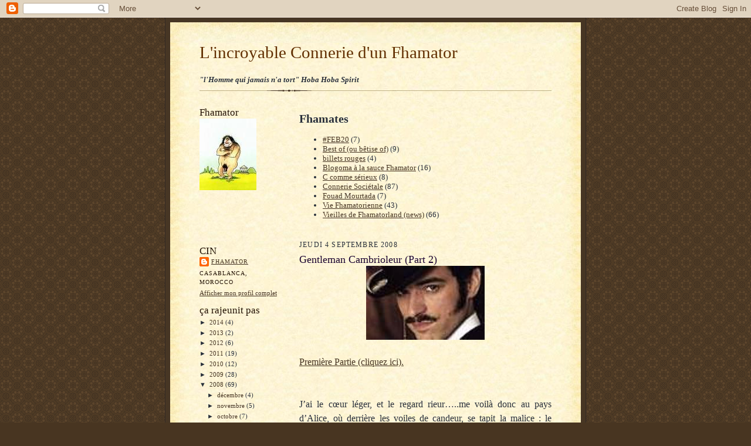

--- FILE ---
content_type: text/html; charset=UTF-8
request_url: https://fhamator.blogspot.com/2008/09/gentleman-cambrioleur-part-2.html?showComment=1220660520000
body_size: 20487
content:
<!DOCTYPE html>
<html xmlns='http://www.w3.org/1999/xhtml' xmlns:b='http://www.google.com/2005/gml/b' xmlns:data='http://www.google.com/2005/gml/data' xmlns:expr='http://www.google.com/2005/gml/expr'>
<head>
<link href='https://www.blogger.com/static/v1/widgets/2944754296-widget_css_bundle.css' rel='stylesheet' type='text/css'/>
<meta content='text/html; charset=UTF-8' http-equiv='Content-Type'/>
<meta content='blogger' name='generator'/>
<link href='https://fhamator.blogspot.com/favicon.ico' rel='icon' type='image/x-icon'/>
<link href='http://fhamator.blogspot.com/2008/09/gentleman-cambrioleur-part-2.html' rel='canonical'/>
<link rel="alternate" type="application/atom+xml" title="L&#39;incroyable Connerie d&#39;un Fhamator - Atom" href="https://fhamator.blogspot.com/feeds/posts/default" />
<link rel="alternate" type="application/rss+xml" title="L&#39;incroyable Connerie d&#39;un Fhamator - RSS" href="https://fhamator.blogspot.com/feeds/posts/default?alt=rss" />
<link rel="service.post" type="application/atom+xml" title="L&#39;incroyable Connerie d&#39;un Fhamator - Atom" href="https://www.blogger.com/feeds/5812507104048469734/posts/default" />

<link rel="alternate" type="application/atom+xml" title="L&#39;incroyable Connerie d&#39;un Fhamator - Atom" href="https://fhamator.blogspot.com/feeds/3059856479943639512/comments/default" />
<!--Can't find substitution for tag [blog.ieCssRetrofitLinks]-->
<link href='https://blogger.googleusercontent.com/img/b/R29vZ2xl/AVvXsEg14wEKtya8mZZ579ai7BtZPfkPXU8MHR0Wq4BWBsvEepDzv2X3WD_AgT5uksa-B4x5_1krYvu9kaQB-QX9zor29kXz1S90zXJH0wWN2Pue6sI_MQAyN3IhfmPVcSXHKHqjzr0oqr30teg/s320/AL.jpg' rel='image_src'/>
<meta content='http://fhamator.blogspot.com/2008/09/gentleman-cambrioleur-part-2.html' property='og:url'/>
<meta content='Gentleman Cambrioleur (Part 2)' property='og:title'/>
<meta content='  Première Partie (cliquez ici). J’ai le cœur léger, et le regard rieur…..me voilà donc au pays d’Alice, où derrière les voiles de candeur, ...' property='og:description'/>
<meta content='https://blogger.googleusercontent.com/img/b/R29vZ2xl/AVvXsEg14wEKtya8mZZ579ai7BtZPfkPXU8MHR0Wq4BWBsvEepDzv2X3WD_AgT5uksa-B4x5_1krYvu9kaQB-QX9zor29kXz1S90zXJH0wWN2Pue6sI_MQAyN3IhfmPVcSXHKHqjzr0oqr30teg/w1200-h630-p-k-no-nu/AL.jpg' property='og:image'/>
<title>L'incroyable Connerie d'un Fhamator: Gentleman Cambrioleur (Part 2)</title>
<style id='page-skin-1' type='text/css'><!--
/*
-----------------------------------------------------
Blogger Template Style Sheet
Name:     Scribe
Date:     27 Feb 2004
Updated by: Blogger Team
------------------------------------------------------ */
/* Defaults
----------------------------------------------- */
body {
margin:0;
padding:0;
font-size: small;
text-align:center;
color:#29303b;
line-height:1.3em;
background:#483521 url("https://resources.blogblog.com/blogblog/data/scribe/bg.gif") repeat;
}
blockquote {
font-style:italic;
padding:0 32px;
line-height:1.6;
margin-top:0;
margin-right:0;
margin-bottom:.6em;
margin-left:0;
}
p {
margin:0;
padding:0;
}
abbr, acronym {
cursor:help;
font-style:normal;
}
code {
font-size: 90%;
white-space:normal;
color:#666;
}
hr {display:none;}
img {border:0;}
/* Link styles */
a:link {
color:#473624;
text-decoration:underline;
}
a:visited {
color: #956839;
text-decoration:underline;
}
a:hover {
color: #956839;
text-decoration:underline;
}
a:active {
color: #956839;
}
/* Layout
----------------------------------------------- */
#outer-wrapper {
background-color:#473624;
border-left:1px solid #332A24;
border-right:1px solid #332A24;
width:700px;
margin:0px auto;
padding:8px;
text-align:center;
font: normal normal 100% Georgia, Times New Roman,Sans-Serif;;
}
#main-top {
width:700px;
height:49px;
background:#FFF3DB url("https://resources.blogblog.com/blogblog/data/scribe/bg_paper_top.jpg") no-repeat top left;
margin:0px;
padding:0px;
display:block;
}
#main-bot {
width:700px;
height:81px;
background:#FFF3DB url("https://resources.blogblog.com/blogblog/data/scribe/bg_paper_bot.jpg") no-repeat top left;
margin:0;
padding:0;
display:block;
}
#wrap2 {
width:700px;
background:#FFF3DB url("https://resources.blogblog.com/blogblog/data/scribe/bg_paper_mid.jpg") repeat-y;
margin-top: -14px;
margin-right: 0px;
margin-bottom: 0px;
margin-left: 0px;
text-align:left;
display:block;
}
#wrap3 {
padding:0 50px;
}
.Header {
}
h1 {
margin:0;
padding-top:0;
padding-right:0;
padding-bottom:6px;
padding-left:0;
font: normal normal 225% Georgia, Times New Roman,sans-serif;
color: #612e00;
}
h1 a:link {
text-decoration:none;
color: #612e00;
}
h1 a:visited {
text-decoration:none;
}
h1 a:hover {
border:0;
text-decoration:none;
}
.Header .description {
margin:0;
padding:0;
line-height:1.5em;
color: #29303B;
font: italic bold 100% Georgia, Times New Roman, sans-serif;
}
#sidebar-wrapper {
clear:left;
}
#main {
width:430px;
float:right;
padding:8px 0;
margin:0;
word-wrap: break-word; /* fix for long text breaking sidebar float in IE */
overflow: hidden;     /* fix for long non-text content breaking IE sidebar float */
}
#sidebar {
width:150px;
float:left;
padding:8px 0;
margin:0;
word-wrap: break-word; /* fix for long text breaking sidebar float in IE */
overflow: hidden;     /* fix for long non-text content breaking IE sidebar float */
}
#footer {
clear:both;
background:url("https://resources.blogblog.com/blogblog/data/scribe/divider.gif") no-repeat top left;
padding-top:10px;
_padding-top:6px; /* IE Windows target */
}
#footer p {
line-height:1.5em;
font-size:75%;
}
/* Typography :: Main entry
----------------------------------------------- */
h2.date-header {
font-weight:normal;
text-transform:uppercase;
letter-spacing:.1em;
font-size:90%;
margin:0;
padding:0;
}
.post {
margin-top:8px;
margin-right:0;
margin-bottom:24px;
margin-left:0;
}
.post h3 {
font-weight:normal;
font-size:140%;
color:#1b0431;
margin:0;
padding:0;
}
.post h3 a {
color: #1b0431;
}
.post-body p {
line-height:1.5em;
margin-top:0;
margin-right:0;
margin-bottom:.6em;
margin-left:0;
}
.post-footer {
font-family: Verdana, sans-serif;
font-size:74%;
border-top:1px solid #BFB186;
padding-top:6px;
}
.post-footer a {
margin-right: 6px;
}
.post ul {
margin:0;
padding:0;
}
.post li {
line-height:1.5em;
list-style:none;
background:url("https://resources.blogblog.com/blogblog/data/scribe/list_icon.gif") no-repeat left .3em;
vertical-align:top;
padding-top: 0;
padding-right: 0;
padding-bottom: .6em;
padding-left: 17px;
margin:0;
}
.feed-links {
clear: both;
line-height: 2.5em;
}
#blog-pager-newer-link {
float: left;
}
#blog-pager-older-link {
float: right;
}
#blog-pager {
text-align: center;
}
/* Typography :: Sidebar
----------------------------------------------- */
.sidebar h2 {
margin:0;
padding:0;
color:#211104;
font: normal normal 150% Georgia, Times New Roman,sans-serif;
}
.sidebar h2 img {
margin-bottom:-4px;
}
.sidebar .widget {
font-size:86%;
margin-top:6px;
margin-right:0;
margin-bottom:12px;
margin-left:0;
padding:0;
line-height: 1.4em;
}
.sidebar ul li {
list-style: none;
margin:0;
}
.sidebar ul {
margin-left: 0;
padding-left: 0;
}
/* Comments
----------------------------------------------- */
#comments {}
#comments h4 {
font-weight:normal;
font-size:120%;
color:#29303B;
margin:0;
padding:0;
}
#comments-block {
line-height:1.5em;
}
.comment-author {
background:url("https://resources.blogblog.com/blogblog/data/scribe/list_icon.gif") no-repeat 2px .35em;
margin:.5em 0 0;
padding-top:0;
padding-right:0;
padding-bottom:0;
padding-left:20px;
font-weight:bold;
}
.comment-body {
margin:0;
padding-top:0;
padding-right:0;
padding-bottom:0;
padding-left:20px;
}
.comment-body p {
font-size:100%;
margin-top:0;
margin-right:0;
margin-bottom:.2em;
margin-left:0;
}
.comment-footer {
color:#29303B;
font-size:74%;
margin:0 0 10px;
padding-top:0;
padding-right:0;
padding-bottom:.75em;
padding-left:20px;
}
.comment-footer a:link {
color:#473624;
text-decoration:underline;
}
.comment-footer a:visited {
color:#716E6C;
text-decoration:underline;
}
.comment-footer a:hover {
color:#956839;
text-decoration:underline;
}
.comment-footer a:active {
color:#956839;
text-decoration:none;
}
.deleted-comment {
font-style:italic;
color:gray;
}
/* Profile
----------------------------------------------- */
#main .profile-data {
display:inline;
}
.profile-datablock, .profile-textblock {
margin-top:0;
margin-right:0;
margin-bottom:4px;
margin-left:0;
}
.profile-data {
margin:0;
padding-top:0;
padding-right:8px;
padding-bottom:0;
padding-left:0;
text-transform:uppercase;
letter-spacing:.1em;
font-size:90%;
color:#211104;
}
.profile-img {
float: left;
margin-top: 0;
margin-right: 5px;
margin-bottom: 5px;
margin-left: 0;
border:1px solid #A2907D;
padding:2px;
}
#header .widget, #main .widget {
margin-bottom:12px;
padding-bottom:12px;
}
#header {
background:url("https://resources.blogblog.com/blogblog/data/scribe/divider.gif") no-repeat bottom left;
}
/** Page structure tweaks for layout editor wireframe */
body#layout #outer-wrapper {
margin-top: 0;
padding-top: 0;
}
body#layout #wrap2,
body#layout #wrap3 {
margin-top: 0;
}
body#layout #main-top {
display:none;
}

--></style>
<link href='https://www.blogger.com/dyn-css/authorization.css?targetBlogID=5812507104048469734&amp;zx=9c14e3d4-666c-4259-9576-4641332a0fa2' media='none' onload='if(media!=&#39;all&#39;)media=&#39;all&#39;' rel='stylesheet'/><noscript><link href='https://www.blogger.com/dyn-css/authorization.css?targetBlogID=5812507104048469734&amp;zx=9c14e3d4-666c-4259-9576-4641332a0fa2' rel='stylesheet'/></noscript>
<meta name='google-adsense-platform-account' content='ca-host-pub-1556223355139109'/>
<meta name='google-adsense-platform-domain' content='blogspot.com'/>

</head>
<body>
<div class='navbar section' id='navbar'><div class='widget Navbar' data-version='1' id='Navbar1'><script type="text/javascript">
    function setAttributeOnload(object, attribute, val) {
      if(window.addEventListener) {
        window.addEventListener('load',
          function(){ object[attribute] = val; }, false);
      } else {
        window.attachEvent('onload', function(){ object[attribute] = val; });
      }
    }
  </script>
<div id="navbar-iframe-container"></div>
<script type="text/javascript" src="https://apis.google.com/js/platform.js"></script>
<script type="text/javascript">
      gapi.load("gapi.iframes:gapi.iframes.style.bubble", function() {
        if (gapi.iframes && gapi.iframes.getContext) {
          gapi.iframes.getContext().openChild({
              url: 'https://www.blogger.com/navbar/5812507104048469734?po\x3d3059856479943639512\x26origin\x3dhttps://fhamator.blogspot.com',
              where: document.getElementById("navbar-iframe-container"),
              id: "navbar-iframe"
          });
        }
      });
    </script><script type="text/javascript">
(function() {
var script = document.createElement('script');
script.type = 'text/javascript';
script.src = '//pagead2.googlesyndication.com/pagead/js/google_top_exp.js';
var head = document.getElementsByTagName('head')[0];
if (head) {
head.appendChild(script);
}})();
</script>
</div></div>
<div id='outer-wrapper'>
<div id='main-top'></div>
<!-- placeholder for image -->
<div id='wrap2'><div id='wrap3'>
<div class='header section' id='header'><div class='widget Header' data-version='1' id='Header1'>
<div id='header-inner'>
<div class='titlewrapper'>
<h1 class='title'>
<a href='https://fhamator.blogspot.com/'>
L'incroyable Connerie d'un Fhamator
</a>
</h1>
</div>
<div class='descriptionwrapper'>
<p class='description'><span><br>"l'Homme qui jamais n'a tort" Hoba Hoba Spirit </span></p>
</div>
</div>
</div></div>
<div id='crosscol-wrapper' style='text-align:center'>
<div class='crosscol no-items section' id='crosscol'></div>
</div>
<div id='sidebar-wrapper'>
<div class='sidebar section' id='sidebar'><div class='widget Image' data-version='1' id='Image1'>
<h2>Fhamator</h2>
<div class='widget-content'>
<img alt='Fhamator' height='122' id='Image1_img' src='https://blogger.googleusercontent.com/img/b/R29vZ2xl/AVvXsEhwv6CDszlkWS1tPN-qT0QsQQiL4-p9wcBb2g58lPlitGMFHC2s3enQs-jl5dbPHC66gYj5zhcriOM6vFnviFWxzuqqKaESS-BVdPOXm3uLOnoXA1Rz6WAZdCwAfGmp9ZNir8IYmkjJgmA/s150/cyclope.jpg' width='97'/>
<br/>
</div>
<div class='clear'></div>
</div><div class='widget HTML' data-version='1' id='HTML3'>
<div class='widget-content'>
<iframe src="http://www.facebook.com/plugins/likebox.php?href=http%3A%2F%2Fwww.facebook.com%2Fpages%2FFhamator-le-Blog%2F119615968080428%3Fv%3Dphotos%23%21%2Fpages%2FFhamator-le-Blog%2F119615968080428%3Fref%3Dts%26v%3Dwall&amp;width=175&amp;connections=0&amp;stream=false&amp;header=false&amp;height=62" scrolling="no" frameborder="0" style="border:none; overflow:hidden; width:175px; height:62px;" allowtransparency="true"></iframe>
</div>
<div class='clear'></div>
</div><div class='widget Profile' data-version='1' id='Profile1'>
<h2>CIN</h2>
<div class='widget-content'>
<dl class='profile-datablock'>
<dt class='profile-data'>
<a class='profile-name-link g-profile' href='https://www.blogger.com/profile/11422310955975553919' rel='author' style='background-image: url(//www.blogger.com/img/logo-16.png);'>
Fhamator
</a>
</dt>
<dd class='profile-data'>Casablanca, Morocco</dd>
</dl>
<a class='profile-link' href='https://www.blogger.com/profile/11422310955975553919' rel='author'>Afficher mon profil complet</a>
<div class='clear'></div>
</div>
</div>
<div class='widget BlogArchive' data-version='1' id='BlogArchive1'>
<h2>ça rajeunit pas</h2>
<div class='widget-content'>
<div id='ArchiveList'>
<div id='BlogArchive1_ArchiveList'>
<ul class='hierarchy'>
<li class='archivedate collapsed'>
<a class='toggle' href='javascript:void(0)'>
<span class='zippy'>

        &#9658;&#160;
      
</span>
</a>
<a class='post-count-link' href='https://fhamator.blogspot.com/2014/'>
2014
</a>
<span class='post-count' dir='ltr'>(4)</span>
<ul class='hierarchy'>
<li class='archivedate collapsed'>
<a class='toggle' href='javascript:void(0)'>
<span class='zippy'>

        &#9658;&#160;
      
</span>
</a>
<a class='post-count-link' href='https://fhamator.blogspot.com/2014/05/'>
mai
</a>
<span class='post-count' dir='ltr'>(1)</span>
</li>
</ul>
<ul class='hierarchy'>
<li class='archivedate collapsed'>
<a class='toggle' href='javascript:void(0)'>
<span class='zippy'>

        &#9658;&#160;
      
</span>
</a>
<a class='post-count-link' href='https://fhamator.blogspot.com/2014/04/'>
avril
</a>
<span class='post-count' dir='ltr'>(1)</span>
</li>
</ul>
<ul class='hierarchy'>
<li class='archivedate collapsed'>
<a class='toggle' href='javascript:void(0)'>
<span class='zippy'>

        &#9658;&#160;
      
</span>
</a>
<a class='post-count-link' href='https://fhamator.blogspot.com/2014/03/'>
mars
</a>
<span class='post-count' dir='ltr'>(2)</span>
</li>
</ul>
</li>
</ul>
<ul class='hierarchy'>
<li class='archivedate collapsed'>
<a class='toggle' href='javascript:void(0)'>
<span class='zippy'>

        &#9658;&#160;
      
</span>
</a>
<a class='post-count-link' href='https://fhamator.blogspot.com/2013/'>
2013
</a>
<span class='post-count' dir='ltr'>(2)</span>
<ul class='hierarchy'>
<li class='archivedate collapsed'>
<a class='toggle' href='javascript:void(0)'>
<span class='zippy'>

        &#9658;&#160;
      
</span>
</a>
<a class='post-count-link' href='https://fhamator.blogspot.com/2013/10/'>
octobre
</a>
<span class='post-count' dir='ltr'>(1)</span>
</li>
</ul>
<ul class='hierarchy'>
<li class='archivedate collapsed'>
<a class='toggle' href='javascript:void(0)'>
<span class='zippy'>

        &#9658;&#160;
      
</span>
</a>
<a class='post-count-link' href='https://fhamator.blogspot.com/2013/01/'>
janvier
</a>
<span class='post-count' dir='ltr'>(1)</span>
</li>
</ul>
</li>
</ul>
<ul class='hierarchy'>
<li class='archivedate collapsed'>
<a class='toggle' href='javascript:void(0)'>
<span class='zippy'>

        &#9658;&#160;
      
</span>
</a>
<a class='post-count-link' href='https://fhamator.blogspot.com/2012/'>
2012
</a>
<span class='post-count' dir='ltr'>(6)</span>
<ul class='hierarchy'>
<li class='archivedate collapsed'>
<a class='toggle' href='javascript:void(0)'>
<span class='zippy'>

        &#9658;&#160;
      
</span>
</a>
<a class='post-count-link' href='https://fhamator.blogspot.com/2012/12/'>
décembre
</a>
<span class='post-count' dir='ltr'>(1)</span>
</li>
</ul>
<ul class='hierarchy'>
<li class='archivedate collapsed'>
<a class='toggle' href='javascript:void(0)'>
<span class='zippy'>

        &#9658;&#160;
      
</span>
</a>
<a class='post-count-link' href='https://fhamator.blogspot.com/2012/10/'>
octobre
</a>
<span class='post-count' dir='ltr'>(1)</span>
</li>
</ul>
<ul class='hierarchy'>
<li class='archivedate collapsed'>
<a class='toggle' href='javascript:void(0)'>
<span class='zippy'>

        &#9658;&#160;
      
</span>
</a>
<a class='post-count-link' href='https://fhamator.blogspot.com/2012/09/'>
septembre
</a>
<span class='post-count' dir='ltr'>(1)</span>
</li>
</ul>
<ul class='hierarchy'>
<li class='archivedate collapsed'>
<a class='toggle' href='javascript:void(0)'>
<span class='zippy'>

        &#9658;&#160;
      
</span>
</a>
<a class='post-count-link' href='https://fhamator.blogspot.com/2012/05/'>
mai
</a>
<span class='post-count' dir='ltr'>(1)</span>
</li>
</ul>
<ul class='hierarchy'>
<li class='archivedate collapsed'>
<a class='toggle' href='javascript:void(0)'>
<span class='zippy'>

        &#9658;&#160;
      
</span>
</a>
<a class='post-count-link' href='https://fhamator.blogspot.com/2012/04/'>
avril
</a>
<span class='post-count' dir='ltr'>(1)</span>
</li>
</ul>
<ul class='hierarchy'>
<li class='archivedate collapsed'>
<a class='toggle' href='javascript:void(0)'>
<span class='zippy'>

        &#9658;&#160;
      
</span>
</a>
<a class='post-count-link' href='https://fhamator.blogspot.com/2012/03/'>
mars
</a>
<span class='post-count' dir='ltr'>(1)</span>
</li>
</ul>
</li>
</ul>
<ul class='hierarchy'>
<li class='archivedate collapsed'>
<a class='toggle' href='javascript:void(0)'>
<span class='zippy'>

        &#9658;&#160;
      
</span>
</a>
<a class='post-count-link' href='https://fhamator.blogspot.com/2011/'>
2011
</a>
<span class='post-count' dir='ltr'>(19)</span>
<ul class='hierarchy'>
<li class='archivedate collapsed'>
<a class='toggle' href='javascript:void(0)'>
<span class='zippy'>

        &#9658;&#160;
      
</span>
</a>
<a class='post-count-link' href='https://fhamator.blogspot.com/2011/11/'>
novembre
</a>
<span class='post-count' dir='ltr'>(4)</span>
</li>
</ul>
<ul class='hierarchy'>
<li class='archivedate collapsed'>
<a class='toggle' href='javascript:void(0)'>
<span class='zippy'>

        &#9658;&#160;
      
</span>
</a>
<a class='post-count-link' href='https://fhamator.blogspot.com/2011/10/'>
octobre
</a>
<span class='post-count' dir='ltr'>(1)</span>
</li>
</ul>
<ul class='hierarchy'>
<li class='archivedate collapsed'>
<a class='toggle' href='javascript:void(0)'>
<span class='zippy'>

        &#9658;&#160;
      
</span>
</a>
<a class='post-count-link' href='https://fhamator.blogspot.com/2011/06/'>
juin
</a>
<span class='post-count' dir='ltr'>(2)</span>
</li>
</ul>
<ul class='hierarchy'>
<li class='archivedate collapsed'>
<a class='toggle' href='javascript:void(0)'>
<span class='zippy'>

        &#9658;&#160;
      
</span>
</a>
<a class='post-count-link' href='https://fhamator.blogspot.com/2011/05/'>
mai
</a>
<span class='post-count' dir='ltr'>(1)</span>
</li>
</ul>
<ul class='hierarchy'>
<li class='archivedate collapsed'>
<a class='toggle' href='javascript:void(0)'>
<span class='zippy'>

        &#9658;&#160;
      
</span>
</a>
<a class='post-count-link' href='https://fhamator.blogspot.com/2011/04/'>
avril
</a>
<span class='post-count' dir='ltr'>(3)</span>
</li>
</ul>
<ul class='hierarchy'>
<li class='archivedate collapsed'>
<a class='toggle' href='javascript:void(0)'>
<span class='zippy'>

        &#9658;&#160;
      
</span>
</a>
<a class='post-count-link' href='https://fhamator.blogspot.com/2011/03/'>
mars
</a>
<span class='post-count' dir='ltr'>(4)</span>
</li>
</ul>
<ul class='hierarchy'>
<li class='archivedate collapsed'>
<a class='toggle' href='javascript:void(0)'>
<span class='zippy'>

        &#9658;&#160;
      
</span>
</a>
<a class='post-count-link' href='https://fhamator.blogspot.com/2011/02/'>
février
</a>
<span class='post-count' dir='ltr'>(3)</span>
</li>
</ul>
<ul class='hierarchy'>
<li class='archivedate collapsed'>
<a class='toggle' href='javascript:void(0)'>
<span class='zippy'>

        &#9658;&#160;
      
</span>
</a>
<a class='post-count-link' href='https://fhamator.blogspot.com/2011/01/'>
janvier
</a>
<span class='post-count' dir='ltr'>(1)</span>
</li>
</ul>
</li>
</ul>
<ul class='hierarchy'>
<li class='archivedate collapsed'>
<a class='toggle' href='javascript:void(0)'>
<span class='zippy'>

        &#9658;&#160;
      
</span>
</a>
<a class='post-count-link' href='https://fhamator.blogspot.com/2010/'>
2010
</a>
<span class='post-count' dir='ltr'>(12)</span>
<ul class='hierarchy'>
<li class='archivedate collapsed'>
<a class='toggle' href='javascript:void(0)'>
<span class='zippy'>

        &#9658;&#160;
      
</span>
</a>
<a class='post-count-link' href='https://fhamator.blogspot.com/2010/12/'>
décembre
</a>
<span class='post-count' dir='ltr'>(1)</span>
</li>
</ul>
<ul class='hierarchy'>
<li class='archivedate collapsed'>
<a class='toggle' href='javascript:void(0)'>
<span class='zippy'>

        &#9658;&#160;
      
</span>
</a>
<a class='post-count-link' href='https://fhamator.blogspot.com/2010/10/'>
octobre
</a>
<span class='post-count' dir='ltr'>(4)</span>
</li>
</ul>
<ul class='hierarchy'>
<li class='archivedate collapsed'>
<a class='toggle' href='javascript:void(0)'>
<span class='zippy'>

        &#9658;&#160;
      
</span>
</a>
<a class='post-count-link' href='https://fhamator.blogspot.com/2010/09/'>
septembre
</a>
<span class='post-count' dir='ltr'>(1)</span>
</li>
</ul>
<ul class='hierarchy'>
<li class='archivedate collapsed'>
<a class='toggle' href='javascript:void(0)'>
<span class='zippy'>

        &#9658;&#160;
      
</span>
</a>
<a class='post-count-link' href='https://fhamator.blogspot.com/2010/05/'>
mai
</a>
<span class='post-count' dir='ltr'>(2)</span>
</li>
</ul>
<ul class='hierarchy'>
<li class='archivedate collapsed'>
<a class='toggle' href='javascript:void(0)'>
<span class='zippy'>

        &#9658;&#160;
      
</span>
</a>
<a class='post-count-link' href='https://fhamator.blogspot.com/2010/04/'>
avril
</a>
<span class='post-count' dir='ltr'>(1)</span>
</li>
</ul>
<ul class='hierarchy'>
<li class='archivedate collapsed'>
<a class='toggle' href='javascript:void(0)'>
<span class='zippy'>

        &#9658;&#160;
      
</span>
</a>
<a class='post-count-link' href='https://fhamator.blogspot.com/2010/03/'>
mars
</a>
<span class='post-count' dir='ltr'>(1)</span>
</li>
</ul>
<ul class='hierarchy'>
<li class='archivedate collapsed'>
<a class='toggle' href='javascript:void(0)'>
<span class='zippy'>

        &#9658;&#160;
      
</span>
</a>
<a class='post-count-link' href='https://fhamator.blogspot.com/2010/02/'>
février
</a>
<span class='post-count' dir='ltr'>(1)</span>
</li>
</ul>
<ul class='hierarchy'>
<li class='archivedate collapsed'>
<a class='toggle' href='javascript:void(0)'>
<span class='zippy'>

        &#9658;&#160;
      
</span>
</a>
<a class='post-count-link' href='https://fhamator.blogspot.com/2010/01/'>
janvier
</a>
<span class='post-count' dir='ltr'>(1)</span>
</li>
</ul>
</li>
</ul>
<ul class='hierarchy'>
<li class='archivedate collapsed'>
<a class='toggle' href='javascript:void(0)'>
<span class='zippy'>

        &#9658;&#160;
      
</span>
</a>
<a class='post-count-link' href='https://fhamator.blogspot.com/2009/'>
2009
</a>
<span class='post-count' dir='ltr'>(28)</span>
<ul class='hierarchy'>
<li class='archivedate collapsed'>
<a class='toggle' href='javascript:void(0)'>
<span class='zippy'>

        &#9658;&#160;
      
</span>
</a>
<a class='post-count-link' href='https://fhamator.blogspot.com/2009/12/'>
décembre
</a>
<span class='post-count' dir='ltr'>(1)</span>
</li>
</ul>
<ul class='hierarchy'>
<li class='archivedate collapsed'>
<a class='toggle' href='javascript:void(0)'>
<span class='zippy'>

        &#9658;&#160;
      
</span>
</a>
<a class='post-count-link' href='https://fhamator.blogspot.com/2009/11/'>
novembre
</a>
<span class='post-count' dir='ltr'>(2)</span>
</li>
</ul>
<ul class='hierarchy'>
<li class='archivedate collapsed'>
<a class='toggle' href='javascript:void(0)'>
<span class='zippy'>

        &#9658;&#160;
      
</span>
</a>
<a class='post-count-link' href='https://fhamator.blogspot.com/2009/10/'>
octobre
</a>
<span class='post-count' dir='ltr'>(1)</span>
</li>
</ul>
<ul class='hierarchy'>
<li class='archivedate collapsed'>
<a class='toggle' href='javascript:void(0)'>
<span class='zippy'>

        &#9658;&#160;
      
</span>
</a>
<a class='post-count-link' href='https://fhamator.blogspot.com/2009/09/'>
septembre
</a>
<span class='post-count' dir='ltr'>(2)</span>
</li>
</ul>
<ul class='hierarchy'>
<li class='archivedate collapsed'>
<a class='toggle' href='javascript:void(0)'>
<span class='zippy'>

        &#9658;&#160;
      
</span>
</a>
<a class='post-count-link' href='https://fhamator.blogspot.com/2009/08/'>
août
</a>
<span class='post-count' dir='ltr'>(3)</span>
</li>
</ul>
<ul class='hierarchy'>
<li class='archivedate collapsed'>
<a class='toggle' href='javascript:void(0)'>
<span class='zippy'>

        &#9658;&#160;
      
</span>
</a>
<a class='post-count-link' href='https://fhamator.blogspot.com/2009/07/'>
juillet
</a>
<span class='post-count' dir='ltr'>(3)</span>
</li>
</ul>
<ul class='hierarchy'>
<li class='archivedate collapsed'>
<a class='toggle' href='javascript:void(0)'>
<span class='zippy'>

        &#9658;&#160;
      
</span>
</a>
<a class='post-count-link' href='https://fhamator.blogspot.com/2009/06/'>
juin
</a>
<span class='post-count' dir='ltr'>(2)</span>
</li>
</ul>
<ul class='hierarchy'>
<li class='archivedate collapsed'>
<a class='toggle' href='javascript:void(0)'>
<span class='zippy'>

        &#9658;&#160;
      
</span>
</a>
<a class='post-count-link' href='https://fhamator.blogspot.com/2009/05/'>
mai
</a>
<span class='post-count' dir='ltr'>(2)</span>
</li>
</ul>
<ul class='hierarchy'>
<li class='archivedate collapsed'>
<a class='toggle' href='javascript:void(0)'>
<span class='zippy'>

        &#9658;&#160;
      
</span>
</a>
<a class='post-count-link' href='https://fhamator.blogspot.com/2009/04/'>
avril
</a>
<span class='post-count' dir='ltr'>(4)</span>
</li>
</ul>
<ul class='hierarchy'>
<li class='archivedate collapsed'>
<a class='toggle' href='javascript:void(0)'>
<span class='zippy'>

        &#9658;&#160;
      
</span>
</a>
<a class='post-count-link' href='https://fhamator.blogspot.com/2009/03/'>
mars
</a>
<span class='post-count' dir='ltr'>(2)</span>
</li>
</ul>
<ul class='hierarchy'>
<li class='archivedate collapsed'>
<a class='toggle' href='javascript:void(0)'>
<span class='zippy'>

        &#9658;&#160;
      
</span>
</a>
<a class='post-count-link' href='https://fhamator.blogspot.com/2009/02/'>
février
</a>
<span class='post-count' dir='ltr'>(3)</span>
</li>
</ul>
<ul class='hierarchy'>
<li class='archivedate collapsed'>
<a class='toggle' href='javascript:void(0)'>
<span class='zippy'>

        &#9658;&#160;
      
</span>
</a>
<a class='post-count-link' href='https://fhamator.blogspot.com/2009/01/'>
janvier
</a>
<span class='post-count' dir='ltr'>(3)</span>
</li>
</ul>
</li>
</ul>
<ul class='hierarchy'>
<li class='archivedate expanded'>
<a class='toggle' href='javascript:void(0)'>
<span class='zippy toggle-open'>

        &#9660;&#160;
      
</span>
</a>
<a class='post-count-link' href='https://fhamator.blogspot.com/2008/'>
2008
</a>
<span class='post-count' dir='ltr'>(69)</span>
<ul class='hierarchy'>
<li class='archivedate collapsed'>
<a class='toggle' href='javascript:void(0)'>
<span class='zippy'>

        &#9658;&#160;
      
</span>
</a>
<a class='post-count-link' href='https://fhamator.blogspot.com/2008/12/'>
décembre
</a>
<span class='post-count' dir='ltr'>(4)</span>
</li>
</ul>
<ul class='hierarchy'>
<li class='archivedate collapsed'>
<a class='toggle' href='javascript:void(0)'>
<span class='zippy'>

        &#9658;&#160;
      
</span>
</a>
<a class='post-count-link' href='https://fhamator.blogspot.com/2008/11/'>
novembre
</a>
<span class='post-count' dir='ltr'>(5)</span>
</li>
</ul>
<ul class='hierarchy'>
<li class='archivedate collapsed'>
<a class='toggle' href='javascript:void(0)'>
<span class='zippy'>

        &#9658;&#160;
      
</span>
</a>
<a class='post-count-link' href='https://fhamator.blogspot.com/2008/10/'>
octobre
</a>
<span class='post-count' dir='ltr'>(7)</span>
</li>
</ul>
<ul class='hierarchy'>
<li class='archivedate expanded'>
<a class='toggle' href='javascript:void(0)'>
<span class='zippy toggle-open'>

        &#9660;&#160;
      
</span>
</a>
<a class='post-count-link' href='https://fhamator.blogspot.com/2008/09/'>
septembre
</a>
<span class='post-count' dir='ltr'>(7)</span>
<ul class='posts'>
<li><a href='https://fhamator.blogspot.com/2008/09/le-rgne-animal-suite.html'>Le règne animal (Suite)</a></li>
<li><a href='https://fhamator.blogspot.com/2008/09/le-rgne-animal.html'>Le règne animal</a></li>
<li><a href='https://fhamator.blogspot.com/2008/09/30-millions-dennemis.html'>30 millions d&#39;ennemis!!</a></li>
<li><a href='https://fhamator.blogspot.com/2008/09/aux-10.html'>Aux 10%</a></li>
<li><a href='https://fhamator.blogspot.com/2008/09/blog-post.html'>Pour l&#39;amour de moi</a></li>
<li><a href='https://fhamator.blogspot.com/2008/09/viens-l-bb.html'>Viens là Bébé.</a></li>
<li><a href='https://fhamator.blogspot.com/2008/09/gentleman-cambrioleur-part-2.html'>Gentleman Cambrioleur (Part 2)</a></li>
</ul>
</li>
</ul>
<ul class='hierarchy'>
<li class='archivedate collapsed'>
<a class='toggle' href='javascript:void(0)'>
<span class='zippy'>

        &#9658;&#160;
      
</span>
</a>
<a class='post-count-link' href='https://fhamator.blogspot.com/2008/08/'>
août
</a>
<span class='post-count' dir='ltr'>(3)</span>
</li>
</ul>
<ul class='hierarchy'>
<li class='archivedate collapsed'>
<a class='toggle' href='javascript:void(0)'>
<span class='zippy'>

        &#9658;&#160;
      
</span>
</a>
<a class='post-count-link' href='https://fhamator.blogspot.com/2008/07/'>
juillet
</a>
<span class='post-count' dir='ltr'>(2)</span>
</li>
</ul>
<ul class='hierarchy'>
<li class='archivedate collapsed'>
<a class='toggle' href='javascript:void(0)'>
<span class='zippy'>

        &#9658;&#160;
      
</span>
</a>
<a class='post-count-link' href='https://fhamator.blogspot.com/2008/06/'>
juin
</a>
<span class='post-count' dir='ltr'>(2)</span>
</li>
</ul>
<ul class='hierarchy'>
<li class='archivedate collapsed'>
<a class='toggle' href='javascript:void(0)'>
<span class='zippy'>

        &#9658;&#160;
      
</span>
</a>
<a class='post-count-link' href='https://fhamator.blogspot.com/2008/05/'>
mai
</a>
<span class='post-count' dir='ltr'>(3)</span>
</li>
</ul>
<ul class='hierarchy'>
<li class='archivedate collapsed'>
<a class='toggle' href='javascript:void(0)'>
<span class='zippy'>

        &#9658;&#160;
      
</span>
</a>
<a class='post-count-link' href='https://fhamator.blogspot.com/2008/04/'>
avril
</a>
<span class='post-count' dir='ltr'>(3)</span>
</li>
</ul>
<ul class='hierarchy'>
<li class='archivedate collapsed'>
<a class='toggle' href='javascript:void(0)'>
<span class='zippy'>

        &#9658;&#160;
      
</span>
</a>
<a class='post-count-link' href='https://fhamator.blogspot.com/2008/03/'>
mars
</a>
<span class='post-count' dir='ltr'>(7)</span>
</li>
</ul>
<ul class='hierarchy'>
<li class='archivedate collapsed'>
<a class='toggle' href='javascript:void(0)'>
<span class='zippy'>

        &#9658;&#160;
      
</span>
</a>
<a class='post-count-link' href='https://fhamator.blogspot.com/2008/02/'>
février
</a>
<span class='post-count' dir='ltr'>(13)</span>
</li>
</ul>
<ul class='hierarchy'>
<li class='archivedate collapsed'>
<a class='toggle' href='javascript:void(0)'>
<span class='zippy'>

        &#9658;&#160;
      
</span>
</a>
<a class='post-count-link' href='https://fhamator.blogspot.com/2008/01/'>
janvier
</a>
<span class='post-count' dir='ltr'>(13)</span>
</li>
</ul>
</li>
</ul>
<ul class='hierarchy'>
<li class='archivedate collapsed'>
<a class='toggle' href='javascript:void(0)'>
<span class='zippy'>

        &#9658;&#160;
      
</span>
</a>
<a class='post-count-link' href='https://fhamator.blogspot.com/2007/'>
2007
</a>
<span class='post-count' dir='ltr'>(74)</span>
<ul class='hierarchy'>
<li class='archivedate collapsed'>
<a class='toggle' href='javascript:void(0)'>
<span class='zippy'>

        &#9658;&#160;
      
</span>
</a>
<a class='post-count-link' href='https://fhamator.blogspot.com/2007/12/'>
décembre
</a>
<span class='post-count' dir='ltr'>(11)</span>
</li>
</ul>
<ul class='hierarchy'>
<li class='archivedate collapsed'>
<a class='toggle' href='javascript:void(0)'>
<span class='zippy'>

        &#9658;&#160;
      
</span>
</a>
<a class='post-count-link' href='https://fhamator.blogspot.com/2007/11/'>
novembre
</a>
<span class='post-count' dir='ltr'>(12)</span>
</li>
</ul>
<ul class='hierarchy'>
<li class='archivedate collapsed'>
<a class='toggle' href='javascript:void(0)'>
<span class='zippy'>

        &#9658;&#160;
      
</span>
</a>
<a class='post-count-link' href='https://fhamator.blogspot.com/2007/10/'>
octobre
</a>
<span class='post-count' dir='ltr'>(11)</span>
</li>
</ul>
<ul class='hierarchy'>
<li class='archivedate collapsed'>
<a class='toggle' href='javascript:void(0)'>
<span class='zippy'>

        &#9658;&#160;
      
</span>
</a>
<a class='post-count-link' href='https://fhamator.blogspot.com/2007/09/'>
septembre
</a>
<span class='post-count' dir='ltr'>(14)</span>
</li>
</ul>
<ul class='hierarchy'>
<li class='archivedate collapsed'>
<a class='toggle' href='javascript:void(0)'>
<span class='zippy'>

        &#9658;&#160;
      
</span>
</a>
<a class='post-count-link' href='https://fhamator.blogspot.com/2007/08/'>
août
</a>
<span class='post-count' dir='ltr'>(6)</span>
</li>
</ul>
<ul class='hierarchy'>
<li class='archivedate collapsed'>
<a class='toggle' href='javascript:void(0)'>
<span class='zippy'>

        &#9658;&#160;
      
</span>
</a>
<a class='post-count-link' href='https://fhamator.blogspot.com/2007/07/'>
juillet
</a>
<span class='post-count' dir='ltr'>(11)</span>
</li>
</ul>
<ul class='hierarchy'>
<li class='archivedate collapsed'>
<a class='toggle' href='javascript:void(0)'>
<span class='zippy'>

        &#9658;&#160;
      
</span>
</a>
<a class='post-count-link' href='https://fhamator.blogspot.com/2007/06/'>
juin
</a>
<span class='post-count' dir='ltr'>(9)</span>
</li>
</ul>
</li>
</ul>
</div>
</div>
<div class='clear'></div>
</div>
</div><div class='widget HTML' data-version='1' id='HTML2'>
<div class='widget-content'>
<script src="//www.google-analytics.com/urchin.js" type="text/javascript">
</script>
<script type="text/javascript">
_uacct = "UA-2631558-1";
urchinTracker();
</script>
</div>
<div class='clear'></div>
</div></div>
</div>
<div class='main section' id='main'><div class='widget Label' data-version='1' id='Label1'>
<h2>Fhamates</h2>
<div class='widget-content list-label-widget-content'>
<ul>
<li>
<a dir='ltr' href='https://fhamator.blogspot.com/search/label/%23FEB20'>#FEB20</a>
<span dir='ltr'>(7)</span>
</li>
<li>
<a dir='ltr' href='https://fhamator.blogspot.com/search/label/Best%20of%20%28ou%20b%C3%AAtise%20of%29'>Best of (ou bêtise of)</a>
<span dir='ltr'>(9)</span>
</li>
<li>
<a dir='ltr' href='https://fhamator.blogspot.com/search/label/billets%20rouges'>billets rouges</a>
<span dir='ltr'>(4)</span>
</li>
<li>
<a dir='ltr' href='https://fhamator.blogspot.com/search/label/Blogoma%20%C3%A0%20la%20sauce%20Fhamator'>Blogoma à la sauce Fhamator</a>
<span dir='ltr'>(16)</span>
</li>
<li>
<a dir='ltr' href='https://fhamator.blogspot.com/search/label/C%20comme%20s%C3%A9rieux'>C comme sérieux</a>
<span dir='ltr'>(8)</span>
</li>
<li>
<a dir='ltr' href='https://fhamator.blogspot.com/search/label/Connerie%20Soci%C3%A9tale'>Connerie Sociétale</a>
<span dir='ltr'>(87)</span>
</li>
<li>
<a dir='ltr' href='https://fhamator.blogspot.com/search/label/Fouad%20Mourtada'>Fouad Mourtada</a>
<span dir='ltr'>(7)</span>
</li>
<li>
<a dir='ltr' href='https://fhamator.blogspot.com/search/label/Vie%20Fhamatorienne'>Vie Fhamatorienne</a>
<span dir='ltr'>(43)</span>
</li>
<li>
<a dir='ltr' href='https://fhamator.blogspot.com/search/label/Vieilles%20de%20Fhamatorland%20%28news%29'>Vieilles de Fhamatorland (news)</a>
<span dir='ltr'>(66)</span>
</li>
</ul>
<div class='clear'></div>
</div>
</div><div class='widget Blog' data-version='1' id='Blog1'>
<div class='blog-posts hfeed'>

          <div class="date-outer">
        
<h2 class='date-header'><span>jeudi 4 septembre 2008</span></h2>

          <div class="date-posts">
        
<div class='post-outer'>
<div class='post hentry uncustomized-post-template' itemprop='blogPost' itemscope='itemscope' itemtype='http://schema.org/BlogPosting'>
<meta content='https://blogger.googleusercontent.com/img/b/R29vZ2xl/AVvXsEg14wEKtya8mZZ579ai7BtZPfkPXU8MHR0Wq4BWBsvEepDzv2X3WD_AgT5uksa-B4x5_1krYvu9kaQB-QX9zor29kXz1S90zXJH0wWN2Pue6sI_MQAyN3IhfmPVcSXHKHqjzr0oqr30teg/s320/AL.jpg' itemprop='image_url'/>
<meta content='5812507104048469734' itemprop='blogId'/>
<meta content='3059856479943639512' itemprop='postId'/>
<a name='3059856479943639512'></a>
<h3 class='post-title entry-title' itemprop='name'>
Gentleman Cambrioleur (Part 2)
</h3>
<div class='post-header'>
<div class='post-header-line-1'></div>
</div>
<div class='post-body entry-content' id='post-body-3059856479943639512' itemprop='description articleBody'>
<a href="https://blogger.googleusercontent.com/img/b/R29vZ2xl/AVvXsEg14wEKtya8mZZ579ai7BtZPfkPXU8MHR0Wq4BWBsvEepDzv2X3WD_AgT5uksa-B4x5_1krYvu9kaQB-QX9zor29kXz1S90zXJH0wWN2Pue6sI_MQAyN3IhfmPVcSXHKHqjzr0oqr30teg/s1600-h/AL.jpg" onblur="try {parent.deselectBloggerImageGracefully();} catch(e) {}"><img alt="" border="0" id="BLOGGER_PHOTO_ID_5242234279079921570" src="https://blogger.googleusercontent.com/img/b/R29vZ2xl/AVvXsEg14wEKtya8mZZ579ai7BtZPfkPXU8MHR0Wq4BWBsvEepDzv2X3WD_AgT5uksa-B4x5_1krYvu9kaQB-QX9zor29kXz1S90zXJH0wWN2Pue6sI_MQAyN3IhfmPVcSXHKHqjzr0oqr30teg/s320/AL.jpg" style="margin: 0px auto 10px; display: block; text-align: center; cursor: pointer;" /></a><br /><div style="text-align: justify;"><!--[if gte mso 9]><xml>  <w:worddocument>   <w:view>Normal</w:View>   <w:zoom>0</w:Zoom>   <w:hyphenationzone>21</w:HyphenationZone>   <w:punctuationkerning/>   <w:validateagainstschemas/>   <w:saveifxmlinvalid>false</w:SaveIfXMLInvalid>   <w:ignoremixedcontent>false</w:IgnoreMixedContent>   <w:alwaysshowplaceholdertext>false</w:AlwaysShowPlaceholderText>   <w:compatibility>    <w:breakwrappedtables/>    <w:snaptogridincell/>    <w:wraptextwithpunct/>    <w:useasianbreakrules/>    <w:dontgrowautofit/>   </w:Compatibility>   <w:browserlevel>MicrosoftInternetExplorer4</w:BrowserLevel>  </w:WordDocument> </xml><![endif]--><!--[if gte mso 9]><xml>  <w:latentstyles deflockedstate="false" latentstylecount="156">  </w:LatentStyles> </xml><![endif]--><style> <!--  /* Style Definitions */  p.MsoNormal, li.MsoNormal, div.MsoNormal  {mso-style-parent:"";  margin:0cm;  margin-bottom:.0001pt;  mso-pagination:widow-orphan;  font-size:12.0pt;  font-family:"Times New Roman";  mso-fareast-font-family:"Times New Roman";} @page Section1  {size:595.3pt 841.9pt;  margin:70.85pt 70.85pt 70.85pt 70.85pt;  mso-header-margin:35.4pt;  mso-footer-margin:35.4pt;  mso-paper-source:0;} div.Section1  {page:Section1;} --> </style><!--[if gte mso 10]> <style>  /* Style Definitions */  table.MsoNormalTable  {mso-style-name:"Tableau Normal";  mso-tstyle-rowband-size:0;  mso-tstyle-colband-size:0;  mso-style-noshow:yes;  mso-style-parent:"";  mso-padding-alt:0cm 5.4pt 0cm 5.4pt;  mso-para-margin:0cm;  mso-para-margin-bottom:.0001pt;  mso-pagination:widow-orphan;  font-size:10.0pt;  font-family:"Times New Roman";  mso-ansi-language:#0400;  mso-fareast-language:#0400;  mso-bidi-language:#0400;} </style> <![endif]-->  </div><p style="text-align: justify;" class="MsoNormal"><a href="http://chezladilettante.blogspot.com/2008/09/gentleman-cambrioleur.html">Première Partie (cliquez ici).<br /></a></p><p style="text-align: justify;" class="MsoNormal"><br /></p><p style="text-align: justify;" class="MsoNormal"><br /></p><p style="text-align: justify;" class="MsoNormal">J&#8217;ai le cœur léger, et le regard rieur&#8230;..me voilà donc au pays d&#8217;Alice, où derrière les voiles de candeur, se tapit la malice : le charme fourbe, le rire trompeur et le crédule factice. </p><div style="text-align: justify;">  </div><p style="text-align: justify;" class="MsoNormal">Que je sois le bienvenu au pays d&#8217;Alice, où du puits des merveilles on s&#8217;enivre à l&#8217;éveil&#8230;de vices&#8230;.sous mon regard rieur, un billet court pour seuls dires et dans mon léger cœur, pour unique souvenir&#8230;.un leurre&#8230;.un faux-saphir, mais au fond de mes poches vides, de la générosité du sieur, jaillit mon sourire.. </p><div style="text-align: justify;">  </div><p style="text-align: justify;" class="MsoNormal"><o:p> </o:p></p><div style="text-align: justify;">  </div><p style="text-align: justify;" class="MsoNormal"><br /></p><p style="text-align: justify;" class="MsoNormal"><br /></p><p style="text-align: justify;" class="MsoNormal">Certes, il m&#8217;est pénible d&#8217;admettre, et à contrecœur, que ne s&#8217;entrevoit mon bonheur que d&#8217;être vaincu&#8230;mais n&#8217;est-il pas sincère le soulagement du coureur lorsqu&#8217;enfin&#8230;il est fait cocu? </p><div style="text-align: justify;">  </div><p style="text-align: justify;" class="MsoNormal">N&#8217;est-elle pas vraie, l&#8217;insoutenable lourdeur que d&#8217;être éternel vainqueur.</p><div style="text-align: justify;">  </div><p style="text-align: justify;" class="MsoNormal"><o:p> </o:p></p><div style="text-align: justify;">  </div><p style="text-align: justify;" class="MsoNormal"><br /></p><p style="text-align: justify;" class="MsoNormal"><br /></p><p style="text-align: justify;" class="MsoNormal">Dans cet autre bal dansant, le précieux est abondant, et dans cette supposée fête, il en perd l&#8217;éclat. Cependant, aussi futile soit ma quête ou mon esprit las, <span style=""> </span>précis demeurent mes gestes, <span style=""> </span>le verbe juste d&#8217;une main leste et pour insulte, le mielleux de celles que je déleste. <span style=""> </span></p><div style="text-align: justify;">  </div><p style="text-align: justify;" class="MsoNormal">D&#8217;entre les &#171; les à-propos et ah bon !&#187;, scrutent mes yeux impatients, quémandant un masque qui n&#8217;en fut pas un, trouvant un masque qu&#8217;on croirait mien, Un masque qui m&#8217;en dirait plus long, là ou hier, ses vives mains de mon butin ont fait court.</p><div style="text-align: justify;">  </div><p style="text-align: justify;" class="MsoNormal"><o:p> </o:p></p><div style="text-align: justify;">  </div><p style="text-align: justify;" class="MsoNormal"><br /></p><p style="text-align: justify;" class="MsoNormal">Au fond cette salle peuplée d&#8217;insignifiantes gens masquées, à l&#8217;extrême opposé se tient Alice, en biais.<br /></p><p style="text-align: justify;" class="MsoNormal">Les yeux somnolents, et un air candide faux, comme réplique donnant à mon costume droit, visage froid et menton haut</p><div style="text-align: justify;">  </div><p style="text-align: justify;" class="MsoNormal"><br /></p><p style="text-align: justify;" class="MsoNormal">De ces piètres sires, nous plantons un décor, et des statues de cires de ces niaises dames, un salutaire rempart entre son corps et mon âme &#8230;.elle, l&#8217;inattendu renfort, elle, qui danse entame.<br /></p><p style="text-align: justify;" class="MsoNormal"><br /></p><div style="text-align: justify;">  </div><p style="text-align: justify;" class="MsoNormal"><span style=""> </span></p><div style="text-align: justify;">  </div><p style="text-align: justify;" class="MsoNormal">Entre les hochements de ces têtes écervelés, comme si seuls nous pouvions exister, nos yeux se testent, s&#8217;attisent, et nos gains en clins se comptabilisent. Un collier pour une montre, un portefeuille pour un diamant, œil pour clin d&#8217;œil, et sourires à pleines dents&#8230;</p><p style="text-align: justify;" class="MsoNormal"><br /></p><div style="text-align: justify;">  </div><p style="text-align: justify;" class="MsoNormal"><o:p> </o:p></p><div style="text-align: justify;">  </div><p style="text-align: justify;" class="MsoNormal">Le destin se propose, et du hasard nous sommes maîtres, et nous fîmes bien les choses sans rien laisser transparaître &#171; et si nous prenions une pause ? &#187;. </p><div style="text-align: justify;">  </div><p style="text-align: justify;" class="MsoNormal">Le champagne traître coule à flot, de ses lèvres au frisson de mon dos, et au regard d&#8217;Alice, mon masque se fait plus lisse et d&#8217;entre les bulles et au dessus des mots, nous signions déjà l&#8217;armistice :<br /></p><p style="text-align: justify;" class="MsoNormal"><br /></p><div style="text-align: justify;">  </div><p style="text-align: justify;" class="MsoNormal"><o:p> </o:p></p><div style="text-align: justify;">  </div><p style="text-align: justify;" class="MsoNormal">&#171; oublions un temps, nos poches garnies et l&#8217;écho de nos cœurs écoutons &#187; </p><div style="text-align: justify;">  </div><p style="text-align: justify;" class="MsoNormal">&#171; soit, mais qu&#8217;as-tu à me dire que ne sais-je déjà ? qu&#8217;as-tu à m&#8217;offrir hormis des mots couleur miel? &#187;. </p><div style="text-align: justify;">  </div><p style="text-align: justify;" class="MsoNormal"><o:p> </o:p></p><div style="text-align: justify;">  </div><p style="text-align: justify;" class="MsoNormal"><br /></p><p style="text-align: justify;" class="MsoNormal">Et c&#8217;était des mots, et j&#8217;ai absout mes maux et entre mes lignes je lui ai offert mon cœur, promis mon corps et livré mon or. </p><div style="text-align: justify;">  </div><p style="text-align: justify;" class="MsoNormal"><o:p> </o:p></p><div style="text-align: justify;">  </div><p style="text-align: justify;" class="MsoNormal"><br /></p><p style="text-align: justify; font-weight: bold;" class="MsoNormal">&#8230;.et de plein gré un baiser fougueux qu&#8217;elle ose. </p><div style="text-align: justify; font-weight: bold;">  </div><p style="text-align: justify; font-weight: bold;" class="MsoNormal"><o:p> </o:p></p><div style="text-align: justify; font-weight: bold;">  </div><p style="text-align: justify;" class="MsoNormal"><br /></p><p style="text-align: justify;" class="MsoNormal">&#171; Eternellement ici je me serais vu, mais hormis rendre à chacun son dû, je ne puis. Il est des choses qu&#8217;on ne peut éternellement taire, aussi grande soit la crédulité de nos paires. &#187;<b style=""><o:p></o:p></b></p><div style="text-align: justify;">  </div><p style="text-align: justify;" class="MsoNormal"><o:p> </o:p></p><div style="text-align: justify;">  </div><p style="text-align: justify;" class="MsoNormal"><br /></p><p style="text-align: justify;" class="MsoNormal">Elle s&#8217;en alla d&#8217;un pas ferme et d&#8217;une fesse droite&#8230;puis gauche&#8230;me laissant un verre à la main, un masque figé et un visage serré&#8230;.</p><div style="text-align: justify;">  </div><p style="text-align: justify;" class="MsoNormal"><o:p> </o:p></p><div style="text-align: justify;">  </div><p style="text-align: justify;" class="MsoNormal">Je me détournais de son trajet, la suite m&#8217;était superflue, la suite m&#8217;était connue. L&#8217;histoire se répète, et moi je la ressasse&#8230;. En dehors du château, Alice retrouvera ses geôliers, et un simple fourgon pour carrosse. </p><div style="text-align: justify;">  </div><p style="text-align: justify;" class="MsoNormal"><o:p> </o:p></p><div style="text-align: justify;">  </div><p style="text-align: justify;" class="MsoNormal"><br /></p><p style="text-align: justify;" class="MsoNormal">Son sac à main regorgeant des preuves de ses méfaits, et des miens dont je me suis défait, fera le bonheur de ceux qui depuis une éternité me guettaient.<br /></p><p style="text-align: justify;" class="MsoNormal"><br /></p><div style="text-align: justify;">  </div><p style="text-align: justify;" class="MsoNormal"><o:p> </o:p></p><div style="text-align: justify;">  </div><p style="text-align: justify;" class="MsoNormal">Je la vois, me cherchant des yeux, et à comprendre cherchant. Je la vois dans sa cellule froide, d&#8217;une main moite, retrouvant entre ses seins, mon doux billet : ,<br /></p><p style="text-align: justify;" class="MsoNormal"><br /></p><div style="text-align: justify;">  </div><p style="text-align: justify;" class="MsoNormal"><o:p> </o:p></p><div style="text-align: justify;">  </div><p style="text-align: justify;" class="MsoNormal">&#171; <span style="font-weight: bold; color: rgb(255, 0, 0);">Mon ange, j&#8217;ai le cœur lourd et le regard moins rieur....me voilà désormais seul au pays d&#8217;Alice, ou depuis toujours, je règne en seigneur...</span><br /></p><p style="text-align: justify;" class="MsoNormal"><span style="font-weight: bold; color: rgb(255, 0, 0);">A.L Gentleman Cambrioleur</span>. &#187;</p><div style="text-align: justify;">  </div><p style="text-align: justify;" class="MsoNormal"><o:p> </o:p></p><div style="text-align: justify;">  </div><p style="text-align: justify;" class="MsoNormal"><o:p> </o:p></p><div style="text-align: justify;">  </div><p style="text-align: justify;" class="MsoNormal"><o:p> </o:p></p><div style="text-align: justify;">  </div><p style="text-align: justify;" class="MsoNormal"><o:p> </o:p></p>
<div style='clear: both;'></div>
</div>
<div class='post-footer'>
<div class='post-footer-line post-footer-line-1'>
<span class='post-author vcard'>
Publié par
<span class='fn' itemprop='author' itemscope='itemscope' itemtype='http://schema.org/Person'>
<meta content='https://www.blogger.com/profile/11422310955975553919' itemprop='url'/>
<a class='g-profile' href='https://www.blogger.com/profile/11422310955975553919' rel='author' title='author profile'>
<span itemprop='name'>Fhamator</span>
</a>
</span>
</span>
<span class='post-timestamp'>
à
<meta content='http://fhamator.blogspot.com/2008/09/gentleman-cambrioleur-part-2.html' itemprop='url'/>
<a class='timestamp-link' href='https://fhamator.blogspot.com/2008/09/gentleman-cambrioleur-part-2.html' rel='bookmark' title='permanent link'><abbr class='published' itemprop='datePublished' title='2008-09-04T18:19:00Z'>18:19</abbr></a>
</span>
<span class='post-comment-link'>
</span>
<span class='post-icons'>
<span class='item-control blog-admin pid-1610206333'>
<a href='https://www.blogger.com/post-edit.g?blogID=5812507104048469734&postID=3059856479943639512&from=pencil' title='Modifier l&#39;article'>
<img alt='' class='icon-action' height='18' src='https://resources.blogblog.com/img/icon18_edit_allbkg.gif' width='18'/>
</a>
</span>
</span>
<div class='post-share-buttons goog-inline-block'>
<a class='goog-inline-block share-button sb-email' href='https://www.blogger.com/share-post.g?blogID=5812507104048469734&postID=3059856479943639512&target=email' target='_blank' title='Envoyer par e-mail'><span class='share-button-link-text'>Envoyer par e-mail</span></a><a class='goog-inline-block share-button sb-blog' href='https://www.blogger.com/share-post.g?blogID=5812507104048469734&postID=3059856479943639512&target=blog' onclick='window.open(this.href, "_blank", "height=270,width=475"); return false;' target='_blank' title='BlogThis!'><span class='share-button-link-text'>BlogThis!</span></a><a class='goog-inline-block share-button sb-twitter' href='https://www.blogger.com/share-post.g?blogID=5812507104048469734&postID=3059856479943639512&target=twitter' target='_blank' title='Partager sur X'><span class='share-button-link-text'>Partager sur X</span></a><a class='goog-inline-block share-button sb-facebook' href='https://www.blogger.com/share-post.g?blogID=5812507104048469734&postID=3059856479943639512&target=facebook' onclick='window.open(this.href, "_blank", "height=430,width=640"); return false;' target='_blank' title='Partager sur Facebook'><span class='share-button-link-text'>Partager sur Facebook</span></a><a class='goog-inline-block share-button sb-pinterest' href='https://www.blogger.com/share-post.g?blogID=5812507104048469734&postID=3059856479943639512&target=pinterest' target='_blank' title='Partager sur Pinterest'><span class='share-button-link-text'>Partager sur Pinterest</span></a>
</div>
</div>
<div class='post-footer-line post-footer-line-2'>
<span class='post-labels'>
</span>
</div>
<div class='post-footer-line post-footer-line-3'>
<span class='post-location'>
</span>
</div>
</div>
</div>
<div class='comments' id='comments'>
<a name='comments'></a>
<h4>20&#160;commentaires:</h4>
<div id='Blog1_comments-block-wrapper'>
<dl class='avatar-comment-indent' id='comments-block'>
<dt class='comment-author ' id='c7691849584739949471'>
<a name='c7691849584739949471'></a>
<div class="avatar-image-container avatar-stock"><span dir="ltr"><img src="//resources.blogblog.com/img/blank.gif" width="35" height="35" alt="" title="Anonyme">

</span></div>
Anonyme
a dit&#8230;
</dt>
<dd class='comment-body' id='Blog1_cmt-7691849584739949471'>
<p>
Je suis perplexe, mais continuez ça m'intéresse :D<BR/><BR/>7didane ... aux frontières du réel.
</p>
</dd>
<dd class='comment-footer'>
<span class='comment-timestamp'>
<a href='https://fhamator.blogspot.com/2008/09/gentleman-cambrioleur-part-2.html?showComment=1220555340000#c7691849584739949471' title='comment permalink'>
4 septembre 2008 à 19:09
</a>
<span class='item-control blog-admin pid-1689501869'>
<a class='comment-delete' href='https://www.blogger.com/comment/delete/5812507104048469734/7691849584739949471' title='Supprimer le commentaire'>
<img src='https://resources.blogblog.com/img/icon_delete13.gif'/>
</a>
</span>
</span>
</dd>
<dt class='comment-author ' id='c4639635833627450270'>
<a name='c4639635833627450270'></a>
<div class="avatar-image-container avatar-stock"><span dir="ltr"><img src="//resources.blogblog.com/img/blank.gif" width="35" height="35" alt="" title="Anonyme">

</span></div>
Anonyme
a dit&#8230;
</dt>
<dd class='comment-body' id='Blog1_cmt-4639635833627450270'>
<p>
:)<BR/>je suis
</p>
</dd>
<dd class='comment-footer'>
<span class='comment-timestamp'>
<a href='https://fhamator.blogspot.com/2008/09/gentleman-cambrioleur-part-2.html?showComment=1220557980000#c4639635833627450270' title='comment permalink'>
4 septembre 2008 à 19:53
</a>
<span class='item-control blog-admin pid-1689501869'>
<a class='comment-delete' href='https://www.blogger.com/comment/delete/5812507104048469734/4639635833627450270' title='Supprimer le commentaire'>
<img src='https://resources.blogblog.com/img/icon_delete13.gif'/>
</a>
</span>
</span>
</dd>
<dt class='comment-author ' id='c7275013449239235328'>
<a name='c7275013449239235328'></a>
<div class="avatar-image-container avatar-stock"><span dir="ltr"><img src="//resources.blogblog.com/img/blank.gif" width="35" height="35" alt="" title="Anonyme">

</span></div>
Anonyme
a dit&#8230;
</dt>
<dd class='comment-body' id='Blog1_cmt-7275013449239235328'>
<p>
Je n'ai pas compris. Mais, je suppose que c'est volontairement codé :)<BR/><BR/>En tout cas, c'est très bien écrit.
</p>
</dd>
<dd class='comment-footer'>
<span class='comment-timestamp'>
<a href='https://fhamator.blogspot.com/2008/09/gentleman-cambrioleur-part-2.html?showComment=1220559480000#c7275013449239235328' title='comment permalink'>
4 septembre 2008 à 20:18
</a>
<span class='item-control blog-admin pid-1689501869'>
<a class='comment-delete' href='https://www.blogger.com/comment/delete/5812507104048469734/7275013449239235328' title='Supprimer le commentaire'>
<img src='https://resources.blogblog.com/img/icon_delete13.gif'/>
</a>
</span>
</span>
</dd>
<dt class='comment-author ' id='c881071676958358632'>
<a name='c881071676958358632'></a>
<div class="avatar-image-container avatar-stock"><span dir="ltr"><img src="//resources.blogblog.com/img/blank.gif" width="35" height="35" alt="" title="Anonyme">

</span></div>
Anonyme
a dit&#8230;
</dt>
<dd class='comment-body' id='Blog1_cmt-881071676958358632'>
<p>
excellent, je soutiens, je reviens....si la volonté de wayyli est le tour de fhamator
</p>
</dd>
<dd class='comment-footer'>
<span class='comment-timestamp'>
<a href='https://fhamator.blogspot.com/2008/09/gentleman-cambrioleur-part-2.html?showComment=1220568180000#c881071676958358632' title='comment permalink'>
4 septembre 2008 à 22:43
</a>
<span class='item-control blog-admin pid-1689501869'>
<a class='comment-delete' href='https://www.blogger.com/comment/delete/5812507104048469734/881071676958358632' title='Supprimer le commentaire'>
<img src='https://resources.blogblog.com/img/icon_delete13.gif'/>
</a>
</span>
</span>
</dd>
<dt class='comment-author ' id='c1665315577989699106'>
<a name='c1665315577989699106'></a>
<div class="avatar-image-container avatar-stock"><span dir="ltr"><img src="//resources.blogblog.com/img/blank.gif" width="35" height="35" alt="" title="Anonyme">

</span></div>
Anonyme
a dit&#8230;
</dt>
<dd class='comment-body' id='Blog1_cmt-1665315577989699106'>
<p>
Clap clap clap!<BR/><BR/>A toi l'honneur wayli! (parsemez avec un peu plus de sensualité et ne vous arrêtez pas au simple baiser, alleeeeeeeeeez :))
</p>
</dd>
<dd class='comment-footer'>
<span class='comment-timestamp'>
<a href='https://fhamator.blogspot.com/2008/09/gentleman-cambrioleur-part-2.html?showComment=1220573700000#c1665315577989699106' title='comment permalink'>
5 septembre 2008 à 00:15
</a>
<span class='item-control blog-admin pid-1689501869'>
<a class='comment-delete' href='https://www.blogger.com/comment/delete/5812507104048469734/1665315577989699106' title='Supprimer le commentaire'>
<img src='https://resources.blogblog.com/img/icon_delete13.gif'/>
</a>
</span>
</span>
</dd>
<dt class='comment-author ' id='c2537434465782287818'>
<a name='c2537434465782287818'></a>
<div class="avatar-image-container avatar-stock"><span dir="ltr"><img src="//resources.blogblog.com/img/blank.gif" width="35" height="35" alt="" title="Anonyme">

</span></div>
Anonyme
a dit&#8230;
</dt>
<dd class='comment-body' id='Blog1_cmt-2537434465782287818'>
<p>
DU CUL!!! :)
</p>
</dd>
<dd class='comment-footer'>
<span class='comment-timestamp'>
<a href='https://fhamator.blogspot.com/2008/09/gentleman-cambrioleur-part-2.html?showComment=1220606640000#c2537434465782287818' title='comment permalink'>
5 septembre 2008 à 09:24
</a>
<span class='item-control blog-admin pid-1689501869'>
<a class='comment-delete' href='https://www.blogger.com/comment/delete/5812507104048469734/2537434465782287818' title='Supprimer le commentaire'>
<img src='https://resources.blogblog.com/img/icon_delete13.gif'/>
</a>
</span>
</span>
</dd>
<dt class='comment-author ' id='c4377630561017072208'>
<a name='c4377630561017072208'></a>
<div class="avatar-image-container vcard"><span dir="ltr"><a href="https://www.blogger.com/profile/15972077818112428684" target="" rel="nofollow" onclick="" class="avatar-hovercard" id="av-4377630561017072208-15972077818112428684"><img src="https://resources.blogblog.com/img/blank.gif" width="35" height="35" class="delayLoad" style="display: none;" longdesc="//blogger.googleusercontent.com/img/b/R29vZ2xl/AVvXsEi0NTolQu6DDMnduouZx2uWuGRLynSYHdJMkGsjRDaCM32O_R7ki75TgJ9TgH0kHRVHf36Q3NxnSZnH-rIwxLrwbf_jtLfNAyjFU8aZibm5I-xUKhoFVw87477_RmZ_xVI/s45-c/n513066044_523161_5256.jpg" alt="" title="Fedwa">

<noscript><img src="//blogger.googleusercontent.com/img/b/R29vZ2xl/AVvXsEi0NTolQu6DDMnduouZx2uWuGRLynSYHdJMkGsjRDaCM32O_R7ki75TgJ9TgH0kHRVHf36Q3NxnSZnH-rIwxLrwbf_jtLfNAyjFU8aZibm5I-xUKhoFVw87477_RmZ_xVI/s45-c/n513066044_523161_5256.jpg" width="35" height="35" class="photo" alt=""></noscript></a></span></div>
<a href='https://www.blogger.com/profile/15972077818112428684' rel='nofollow'>Fedwa</a>
a dit&#8230;
</dt>
<dd class='comment-body' id='Blog1_cmt-4377630561017072208'>
<p>
purée!<BR/>suis la dernière à lire ce billet!<BR/>ben dis donc je vois que tu joues le jeu!! et plutôt bien :))<BR/>par contre le billet dans mon soutien gorge vallait peut être mieux le garder pour nous :))) <BR/> <BR/>à la revanche Gentleman de mes deux... saints :)))
</p>
</dd>
<dd class='comment-footer'>
<span class='comment-timestamp'>
<a href='https://fhamator.blogspot.com/2008/09/gentleman-cambrioleur-part-2.html?showComment=1220619060000#c4377630561017072208' title='comment permalink'>
5 septembre 2008 à 12:51
</a>
<span class='item-control blog-admin pid-1227354297'>
<a class='comment-delete' href='https://www.blogger.com/comment/delete/5812507104048469734/4377630561017072208' title='Supprimer le commentaire'>
<img src='https://resources.blogblog.com/img/icon_delete13.gif'/>
</a>
</span>
</span>
</dd>
<dt class='comment-author ' id='c8474108029154674830'>
<a name='c8474108029154674830'></a>
<div class="avatar-image-container avatar-stock"><span dir="ltr"><img src="//resources.blogblog.com/img/blank.gif" width="35" height="35" alt="" title="Anonyme">

</span></div>
Anonyme
a dit&#8230;
</dt>
<dd class='comment-body' id='Blog1_cmt-8474108029154674830'>
<p>
Sortir du four un Fhamator au ftour, quel délice cannibale ! Courber l'échîne la langue pendante et le costard en lambeau... J'avais déjà commandé l'antidote Fham's ! Quel tour me fais tu là de me périmer ce sérum de vérité avant même la réception de mon précieux colis. Ton Essai s'affiche dans les salles d'attente comme l'anti venin par excellence (suivez mon sourcil)... Envie d'aimer enfant, douceur de gémir enfin... Tu as excellé toujours et ce brin de gui glamour vous portent ensemble au faîte du sujet. N'oubliez surtout pas de nous coder également la suite de vos ébats cryptés. Succulente soupe de rascasse sans arêtes, Fham's, tu es un maître queux.
</p>
</dd>
<dd class='comment-footer'>
<span class='comment-timestamp'>
<a href='https://fhamator.blogspot.com/2008/09/gentleman-cambrioleur-part-2.html?showComment=1220620440000#c8474108029154674830' title='comment permalink'>
5 septembre 2008 à 13:14
</a>
<span class='item-control blog-admin pid-1689501869'>
<a class='comment-delete' href='https://www.blogger.com/comment/delete/5812507104048469734/8474108029154674830' title='Supprimer le commentaire'>
<img src='https://resources.blogblog.com/img/icon_delete13.gif'/>
</a>
</span>
</span>
</dd>
<dt class='comment-author ' id='c3157334831867646520'>
<a name='c3157334831867646520'></a>
<div class="avatar-image-container avatar-stock"><span dir="ltr"><img src="//resources.blogblog.com/img/blank.gif" width="35" height="35" alt="" title="Anonyme">

</span></div>
Anonyme
a dit&#8230;
</dt>
<dd class='comment-body' id='Blog1_cmt-3157334831867646520'>
<p>
il est bein trop agité ce yugurta sous ses diverses saveurs...  Bein bein trop excité et hagard. Le jeûne n&#8217;aidant pas, ça l&#8216;a rendu bein bein trop hystérique&#8230; Puisse t-il comprendre qu&#8217;une fois  yugurta est périmé on s&#8217;en détache, pire encore on s&#8217;en débarrasse&#8230; Aïe, aïe ! J&#8217;ose à peine imaginer les dégâts qui s&#8217;en suivront&#8230;<BR/>Yugurtina
</p>
</dd>
<dd class='comment-footer'>
<span class='comment-timestamp'>
<a href='https://fhamator.blogspot.com/2008/09/gentleman-cambrioleur-part-2.html?showComment=1220653920000#c3157334831867646520' title='comment permalink'>
5 septembre 2008 à 22:32
</a>
<span class='item-control blog-admin pid-1689501869'>
<a class='comment-delete' href='https://www.blogger.com/comment/delete/5812507104048469734/3157334831867646520' title='Supprimer le commentaire'>
<img src='https://resources.blogblog.com/img/icon_delete13.gif'/>
</a>
</span>
</span>
</dd>
<dt class='comment-author blog-author' id='c649733909309121967'>
<a name='c649733909309121967'></a>
<div class="avatar-image-container avatar-stock"><span dir="ltr"><a href="https://www.blogger.com/profile/11422310955975553919" target="" rel="nofollow" onclick="" class="avatar-hovercard" id="av-649733909309121967-11422310955975553919"><img src="//www.blogger.com/img/blogger_logo_round_35.png" width="35" height="35" alt="" title="Fhamator">

</a></span></div>
<a href='https://www.blogger.com/profile/11422310955975553919' rel='nofollow'>Fhamator</a>
a dit&#8230;
</dt>
<dd class='comment-body' id='Blog1_cmt-649733909309121967'>
<p>
@7didane : vu ce que tu mates à la télé, quoi de plus normal?!!!<BR/><BR/>@nbb: comment on fait une courbette en smiley? merci :-).<BR/><BR/>@marocaine : non aucun code, si t'en as la force, relis la première partie....c'est juste des mots, un jeu et des histoires. <BR/><BR/>@Cogito : et tu es le bienvenu :-).<BR/><BR/>@Anonymouss: un peu de pudeur voyons, c'est ramadan :-p. <BR/><BR/>@boubi : le tien? qu'est ce qu'il a? :-p. <BR/><BR/>@waaayli : je me doutais que tu allais apprécier violemment le saint billet. ravi que tu n'aies pas trop détesté l'autre billet, le mien. <BR/><BR/>Yugurta : Merde il est ou ce foutu dictionnaire :-). merci. <BR/><BR/>Fhamator nul en cuisine et en plein d'autres choses.<BR/><BR/><BR/>@Yugurita : si c'est pas un appel de jambes ça :-).
</p>
</dd>
<dd class='comment-footer'>
<span class='comment-timestamp'>
<a href='https://fhamator.blogspot.com/2008/09/gentleman-cambrioleur-part-2.html?showComment=1220660520000#c649733909309121967' title='comment permalink'>
6 septembre 2008 à 00:22
</a>
<span class='item-control blog-admin pid-1610206333'>
<a class='comment-delete' href='https://www.blogger.com/comment/delete/5812507104048469734/649733909309121967' title='Supprimer le commentaire'>
<img src='https://resources.blogblog.com/img/icon_delete13.gif'/>
</a>
</span>
</span>
</dd>
<dt class='comment-author ' id='c662346315039416465'>
<a name='c662346315039416465'></a>
<div class="avatar-image-container vcard"><span dir="ltr"><a href="https://www.blogger.com/profile/15972077818112428684" target="" rel="nofollow" onclick="" class="avatar-hovercard" id="av-662346315039416465-15972077818112428684"><img src="https://resources.blogblog.com/img/blank.gif" width="35" height="35" class="delayLoad" style="display: none;" longdesc="//blogger.googleusercontent.com/img/b/R29vZ2xl/AVvXsEi0NTolQu6DDMnduouZx2uWuGRLynSYHdJMkGsjRDaCM32O_R7ki75TgJ9TgH0kHRVHf36Q3NxnSZnH-rIwxLrwbf_jtLfNAyjFU8aZibm5I-xUKhoFVw87477_RmZ_xVI/s45-c/n513066044_523161_5256.jpg" alt="" title="Fedwa">

<noscript><img src="//blogger.googleusercontent.com/img/b/R29vZ2xl/AVvXsEi0NTolQu6DDMnduouZx2uWuGRLynSYHdJMkGsjRDaCM32O_R7ki75TgJ9TgH0kHRVHf36Q3NxnSZnH-rIwxLrwbf_jtLfNAyjFU8aZibm5I-xUKhoFVw87477_RmZ_xVI/s45-c/n513066044_523161_5256.jpg" width="35" height="35" class="photo" alt=""></noscript></a></span></div>
<a href='https://www.blogger.com/profile/15972077818112428684' rel='nofollow'>Fedwa</a>
a dit&#8230;
</dt>
<dd class='comment-body' id='Blog1_cmt-662346315039416465'>
<p>
t'inquiète mon grand! nul billet ne m'éfarouche... j'ai l'audace que ni le cru de tes mots n'atteint ni le prochain billet dans tes caleçons ne touche... :))))<BR/>attends toi au pire!
</p>
</dd>
<dd class='comment-footer'>
<span class='comment-timestamp'>
<a href='https://fhamator.blogspot.com/2008/09/gentleman-cambrioleur-part-2.html?showComment=1220665140000#c662346315039416465' title='comment permalink'>
6 septembre 2008 à 01:39
</a>
<span class='item-control blog-admin pid-1227354297'>
<a class='comment-delete' href='https://www.blogger.com/comment/delete/5812507104048469734/662346315039416465' title='Supprimer le commentaire'>
<img src='https://resources.blogblog.com/img/icon_delete13.gif'/>
</a>
</span>
</span>
</dd>
<dt class='comment-author ' id='c4332152913386439199'>
<a name='c4332152913386439199'></a>
<div class="avatar-image-container avatar-stock"><span dir="ltr"><img src="//resources.blogblog.com/img/blank.gif" width="35" height="35" alt="" title="Anonyme">

</span></div>
Anonyme
a dit&#8230;
</dt>
<dd class='comment-body' id='Blog1_cmt-4332152913386439199'>
<p>
(@Yugurita : si c'est pas un appel de jambes ça :-).)<BR/>________________<BR/><BR/>pour commencer, moi, je suis  yugurtina, ensuite, mes belles et longues jambes appartiennent a qui de droit et seulement à qui de droit. fait que.... tu l'as tout de travers. matathachmouch et c'est toujours LC qui commence<BR/>:)))<BR/>yugurtina
</p>
</dd>
<dd class='comment-footer'>
<span class='comment-timestamp'>
<a href='https://fhamator.blogspot.com/2008/09/gentleman-cambrioleur-part-2.html?showComment=1220669520000#c4332152913386439199' title='comment permalink'>
6 septembre 2008 à 02:52
</a>
<span class='item-control blog-admin pid-1689501869'>
<a class='comment-delete' href='https://www.blogger.com/comment/delete/5812507104048469734/4332152913386439199' title='Supprimer le commentaire'>
<img src='https://resources.blogblog.com/img/icon_delete13.gif'/>
</a>
</span>
</span>
</dd>
<dt class='comment-author ' id='c868647617586963922'>
<a name='c868647617586963922'></a>
<div class="avatar-image-container avatar-stock"><span dir="ltr"><a href="https://www.blogger.com/profile/08296095506694098323" target="" rel="nofollow" onclick="" class="avatar-hovercard" id="av-868647617586963922-08296095506694098323"><img src="//www.blogger.com/img/blogger_logo_round_35.png" width="35" height="35" alt="" title="chakerbakerben">

</a></span></div>
<a href='https://www.blogger.com/profile/08296095506694098323' rel='nofollow'>chakerbakerben</a>
a dit&#8230;
</dt>
<dd class='comment-body' id='Blog1_cmt-868647617586963922'>
<p>
je trouve ça très interessant, et c'est surtout très bien écrit la preuve est que j'ai eu envie de lacher l'affaire dès le premier paragraphe, puisque ça m'a rappelé les bouquins qu'on nous fourguait au lycée, mais je vous remercie comme même pour ces deux billets<BR/>@fhamator: pas mal le coup de la fesse droite et puis gauche, toujours aussi pervers que je te connais, ne change surtout pas!!
</p>
</dd>
<dd class='comment-footer'>
<span class='comment-timestamp'>
<a href='https://fhamator.blogspot.com/2008/09/gentleman-cambrioleur-part-2.html?showComment=1220672220000#c868647617586963922' title='comment permalink'>
6 septembre 2008 à 03:37
</a>
<span class='item-control blog-admin pid-708805427'>
<a class='comment-delete' href='https://www.blogger.com/comment/delete/5812507104048469734/868647617586963922' title='Supprimer le commentaire'>
<img src='https://resources.blogblog.com/img/icon_delete13.gif'/>
</a>
</span>
</span>
</dd>
<dt class='comment-author ' id='c1477591549151775069'>
<a name='c1477591549151775069'></a>
<div class="avatar-image-container avatar-stock"><span dir="ltr"><img src="//resources.blogblog.com/img/blank.gif" width="35" height="35" alt="" title="Anonyme">

</span></div>
Anonyme
a dit&#8230;
</dt>
<dd class='comment-body' id='Blog1_cmt-1477591549151775069'>
<p>
@ Anonyme : Si tu t'es crue visée par mon sourcil délateur, tu me vois à présent convaincu de ses talents divinatoires: Délectables tes "agité, trop excité, trop hystérique"; dis le tout de go, tu n'aimes pas ma trique. Imagine à ton aise et continue à imaginer, jusqu'à l'orgasme, mon délai de péremption et ce naufrage que tu me promets tout en fracas. Mais, courageuse majorette, gare à ne pas poser tes jambes fluettes sur ma passerelle. Tu es avertie. <BR/>Tout compte fait, puisque c toi qui étrenne les hostilités et avant d'être à la poubelle (quoi qu'on ne jette que les pots en plastique, suivez de nouveau mon regard cette fois ci), prépare tes "longues et belles" jambes (chkoun chakar al 3rouça ?)à une sacrée partie de marathonite. Ouaaaaâââ ouaaaaâââ ! Le sourcier fonds en larmes.<BR/><BR/>@ Fhamator : Plus besoin de salle de muscul pour se forger les abdos. Tu es un As en matière de tripes. Espérons pour toi que Waaayli se résoudra à la moiteur de sa cellule et à la concupiscence de ses matons. <BR/>Comme tu as pu lire, l'anonymement grave "Yugurtina" m'a mis ses tartes (ratées) sur la tronche. Waaali sera probablement moins indulgente.<BR/>A+ tout le monde.
</p>
</dd>
<dd class='comment-footer'>
<span class='comment-timestamp'>
<a href='https://fhamator.blogspot.com/2008/09/gentleman-cambrioleur-part-2.html?showComment=1220704680000#c1477591549151775069' title='comment permalink'>
6 septembre 2008 à 12:38
</a>
<span class='item-control blog-admin pid-1689501869'>
<a class='comment-delete' href='https://www.blogger.com/comment/delete/5812507104048469734/1477591549151775069' title='Supprimer le commentaire'>
<img src='https://resources.blogblog.com/img/icon_delete13.gif'/>
</a>
</span>
</span>
</dd>
<dt class='comment-author ' id='c1535930585674894930'>
<a name='c1535930585674894930'></a>
<div class="avatar-image-container avatar-stock"><span dir="ltr"><img src="//resources.blogblog.com/img/blank.gif" width="35" height="35" alt="" title="Anonyme">

</span></div>
Anonyme
a dit&#8230;
</dt>
<dd class='comment-body' id='Blog1_cmt-1535930585674894930'>
<p>
- Il n&#8217;a de cesse que de s&#8217;attribuer des &#8220;talents divinatoires&#8220;. <BR/>- Si c&#8217;est pas cute ! me disait l&#8217;autre. Et moi d&#8217;en rajouter :<BR/>- C&#8217;est divin en diable ! (rires sous cape)<BR/>- C&#8217;est tu vrai au moins ?<BR/>- T&#8217;es pas un peu bouchée des fois ?  Et puis tu ne m&#8217;écoutes pas&#8230; j&#8217;avais bel et bien dis : &#8220;IL s&#8217;attribue des talents divinatoires&#8230; nuances&#8230;.<BR/>- Dans ce cas, je m&#8217;en douterai à ta place. Y sont tous les mêmes. La montagne accouche d&#8217;une souris dans bien des cas dit-on.<BR/><BR/>- Y a pas que ça&#8230;. Il m&#8217;accuse d&#8217;étrenner  les hostilités&#8230;<BR/>- Ah bon ? Vas y je t&#8217;écoute&#8230;<BR/>- Si tu veux, mais parle pas trop, car tu m&#8217;énerves&#8230; suis en plein jeûne...<BR/>- Mais pourquoi en plein jeûne ???<BR/>- Est-ce que je t&#8217;avais pas dis de te la boucler ? Fais moi plaisir&#8230; toute façon, t&#8217;es pas vite vite&#8230;<BR/>- ok d&#8217;abord&#8230;<BR/>- je veux le renvoyer à la pièce intitulée &#8220;SB&amp;M&#8221;, première partie, acte II. C&#8217;est là où je me suis jurée vengeance&#8230;<BR/>- &#8220;SB et quoi&#8220;. C&#8217;est tu une pièce de théâtre ça ?<BR/>- Laisse faire&#8230; tout ça est au-delà de ta compréhension. On en parle plus. Veux tu ?<BR/>- Wei..<BR/>- L&#8217;enfer c&#8217;est toujours eux autres comme dirait l&#8217;autre. <BR/>- C&#8217;est pas comme ça qu&#8217;on dit&#8230;.<BR/>- je sais, je parlais de l&#39;autre...<BR/><BR/>yugurtina
</p>
</dd>
<dd class='comment-footer'>
<span class='comment-timestamp'>
<a href='https://fhamator.blogspot.com/2008/09/gentleman-cambrioleur-part-2.html?showComment=1220720760000#c1535930585674894930' title='comment permalink'>
6 septembre 2008 à 17:06
</a>
<span class='item-control blog-admin pid-1689501869'>
<a class='comment-delete' href='https://www.blogger.com/comment/delete/5812507104048469734/1535930585674894930' title='Supprimer le commentaire'>
<img src='https://resources.blogblog.com/img/icon_delete13.gif'/>
</a>
</span>
</span>
</dd>
<dt class='comment-author ' id='c7883891323698228052'>
<a name='c7883891323698228052'></a>
<div class="avatar-image-container avatar-stock"><span dir="ltr"><img src="//resources.blogblog.com/img/blank.gif" width="35" height="35" alt="" title="Anonyme">

</span></div>
Anonyme
a dit&#8230;
</dt>
<dd class='comment-body' id='Blog1_cmt-7883891323698228052'>
<p>
Un côté que je ne connaissais pas dans ce blog et que je découvre avec une surprise gourmande...C'était..<BR/>délectable<BR/>exquis<BR/>délicieusement charnel<BR/>savoureux<BR/>suave<BR/>succulent<BR/>et autres synonymes gustatifs dûs à mes privations pendant ce mois sain :p, mais ptetre un peu à ton post très sensuel... :)
</p>
</dd>
<dd class='comment-footer'>
<span class='comment-timestamp'>
<a href='https://fhamator.blogspot.com/2008/09/gentleman-cambrioleur-part-2.html?showComment=1220755740000#c7883891323698228052' title='comment permalink'>
7 septembre 2008 à 02:49
</a>
<span class='item-control blog-admin pid-1689501869'>
<a class='comment-delete' href='https://www.blogger.com/comment/delete/5812507104048469734/7883891323698228052' title='Supprimer le commentaire'>
<img src='https://resources.blogblog.com/img/icon_delete13.gif'/>
</a>
</span>
</span>
</dd>
<dt class='comment-author ' id='c8994767108594015539'>
<a name='c8994767108594015539'></a>
<div class="avatar-image-container avatar-stock"><span dir="ltr"><img src="//resources.blogblog.com/img/blank.gif" width="35" height="35" alt="" title="Anonyme">

</span></div>
Anonyme
a dit&#8230;
</dt>
<dd class='comment-body' id='Blog1_cmt-8994767108594015539'>
<p>
@noname, alias "yugurtina" :<BR/> <BR/>Nuances hilarantes, Merci, sauf que 7 fois, la queue du dernier castor te servant de coiffe, la colline accouche d'un rat musqué.<BR/>Pourquoi donc ton irritation est elle si délicieuse à mon palais ?<BR/>Tu (étrange, je te tutoies) cries déjà " vengeance !" et me qualifie d'engeance de Méphistophélés. <BR/>Quels attributs souverains me reconnaîs tu là ? <BR/>Cela risque de fâcher le cornu... Lui aussi ! <BR/>Talent inimitable que tu détiens là à offrir ta nuque au boucher !<BR/>De ne pas avoir évoqué ton amour en suspens tu m'accuses ?<BR/>Et tu revêts la toge pourpre de l'avocate du Diable à ce propos ?<BR/>Sais tu au moins qu'il est déjà condamné et que tu ne percevras nul honoraire pour cette diatribe enflammée ?<BR/>Ne vois tu pas tous ces points d'?<BR/>Ils jurent tous mon ignorance.<BR/>Ils clament tous mon impuissance.<BR/>Mais comme tu as juré vengeance...<BR/>En ce mois sacré de pénitence...<BR/>Je ne décevrais pas ton atroce envie de souffrir à défaut, hélas trop tard, de jouir de ta prose.<BR/>Je signe (pour ton plaisir sirupeux) : l'Excité, l'Agité, l'Hystérique, Le Père aimé (pardon "périmé") et maintenant le sulfureux prétentieux.<BR/>Comme il est agréable de ne pas être aimé par une puce qui n'a que les yeux en face des trous!<BR/><BR/>NB : <BR/>Le prochain billet du faux devin parlera d'IGNORANCE. <BR/>Prends en de la graine. <BR/>Cela t'évitera de te précipiter dans la première arène venue. <BR/>Les lions n'étant disponibles que pour les charnues, tu risques t'attendre longtemps avant de leur servir de ftour.<BR/>Ne viens pas me supplier de t'achever, j'adore ta vivante amertume.<BR/>J'attends ta bordée d'insultes... Ensuite, on fait la paix ? <BR/>(Le petit oiseau me répond que tu me lyncheras quitte à oublier ton vrai linge sale, 3awtani suivez mon regard doux et "hagard"). <BR/><BR/>@ Mister Fhamator : <BR/>Very sorry d'abuser de ton hospitalité. <BR/>Ta garde du corps, je rectifie "ta videuse", m'en veut à mort de t'avoir par gentille jalousie rôti une pomme dans la poire...<BR/>On saura un jour pourquoi. G beau cherché sur le tableau de chasse, les archives, les fonds de culotte... Nada...  <BR/>Yugurtina est inconnue au bataillon.<BR/>Espérons que mon prochain billet l'amadouera. <BR/>Ce sera le dernier arrêt avant le terminus.
</p>
</dd>
<dd class='comment-footer'>
<span class='comment-timestamp'>
<a href='https://fhamator.blogspot.com/2008/09/gentleman-cambrioleur-part-2.html?showComment=1220793240000#c8994767108594015539' title='comment permalink'>
7 septembre 2008 à 13:14
</a>
<span class='item-control blog-admin pid-1689501869'>
<a class='comment-delete' href='https://www.blogger.com/comment/delete/5812507104048469734/8994767108594015539' title='Supprimer le commentaire'>
<img src='https://resources.blogblog.com/img/icon_delete13.gif'/>
</a>
</span>
</span>
</dd>
<dt class='comment-author ' id='c326858943114758060'>
<a name='c326858943114758060'></a>
<div class="avatar-image-container avatar-stock"><span dir="ltr"><img src="//resources.blogblog.com/img/blank.gif" width="35" height="35" alt="" title="Anonyme">

</span></div>
Anonyme
a dit&#8230;
</dt>
<dd class='comment-body' id='Blog1_cmt-326858943114758060'>
<p>
T'es une enigme...., un BEAU parleur.<BR/><BR/>Je te reviendrai plus tard...<BR/><BR/><BR/><BR/>(Oh mon Dieu ! Faites en sorte que je ne tombe pas amoureuse de ce gars. Amine)<BR/><BR/>yugurtina
</p>
</dd>
<dd class='comment-footer'>
<span class='comment-timestamp'>
<a href='https://fhamator.blogspot.com/2008/09/gentleman-cambrioleur-part-2.html?showComment=1220807700000#c326858943114758060' title='comment permalink'>
7 septembre 2008 à 17:15
</a>
<span class='item-control blog-admin pid-1689501869'>
<a class='comment-delete' href='https://www.blogger.com/comment/delete/5812507104048469734/326858943114758060' title='Supprimer le commentaire'>
<img src='https://resources.blogblog.com/img/icon_delete13.gif'/>
</a>
</span>
</span>
</dd>
<dt class='comment-author ' id='c3528484083623511517'>
<a name='c3528484083623511517'></a>
<div class="avatar-image-container avatar-stock"><span dir="ltr"><img src="//resources.blogblog.com/img/blank.gif" width="35" height="35" alt="" title="Anonyme">

</span></div>
Anonyme
a dit&#8230;
</dt>
<dd class='comment-body' id='Blog1_cmt-3528484083623511517'>
<p>
Concevant toute l&#8217;intimité de l&#8217;échange je n&#8217;oserais tremper ma louche dans l&#8217;onctueuse soupe de cet ébat&#8230;pardon débat voulais dire mais le vide dans mes entrailles résonne sa propre compréhension d&#8217;un verbe qui traîne sa patte de castor accouchant d&#8217;une souris et je n&#8217;ai pas le talent de tendre la nuque&#8230;juste la force de tendre mes oreilles toutes autant philistines que les charges héroïques d&#8217;une aubergine montant à l&#8217;assaut d&#8217;un stationnement non autorisé (cherchez pas ! faut déjà avoir vécu à paris) quoiqu&#8217;en matière d&#8217;héroïsme je vois qu&#8217;il y en a encore qui conservent la force de manier la plume&#8230;et il y en même qui aimeraient jouer du plumeau&#8230;je comprends que madame Davy coquette ne se plaignait jamais de la poussière, son gourgandin de mari étant passé à la postérité grâce à sa queue de castor. Côté amour à l&#8217;étalage façon boucherie chevaline je joue dans le raisonnable et me contente de croupes tendues à défaut d&#8217;eunuques&#8230;.non le lapsus n&#8217;est point révélateur c&#8217;est juste un leurre  pour touiller la laitage façon yugurt et ygurtina à la jaouda assurée :))<BR/>Ce soir j&#8217;invite jamila à boire un raïbi on parlera de queue de castor, de croupes d&#8217;eunuques et de nuques de souris et on verra si la montagne accouchera d&#8217;un lit...
</p>
</dd>
<dd class='comment-footer'>
<span class='comment-timestamp'>
<a href='https://fhamator.blogspot.com/2008/09/gentleman-cambrioleur-part-2.html?showComment=1221056100000#c3528484083623511517' title='comment permalink'>
10 septembre 2008 à 14:15
</a>
<span class='item-control blog-admin pid-1689501869'>
<a class='comment-delete' href='https://www.blogger.com/comment/delete/5812507104048469734/3528484083623511517' title='Supprimer le commentaire'>
<img src='https://resources.blogblog.com/img/icon_delete13.gif'/>
</a>
</span>
</span>
</dd>
<dt class='comment-author ' id='c1830929967228744527'>
<a name='c1830929967228744527'></a>
<div class="avatar-image-container avatar-stock"><span dir="ltr"><img src="//resources.blogblog.com/img/blank.gif" width="35" height="35" alt="" title="Anonyme">

</span></div>
Anonyme
a dit&#8230;
</dt>
<dd class='comment-body' id='Blog1_cmt-1830929967228744527'>
<p>
Ceci est l&#8217;histoire d&#8217;une jeunesse au féminin éclatante de beauté, vs vieux loup pouilleux, gâteux et baveux. Il faudrait prendre en considération que vieux loup représente un cas aigu de jalousie et pour cause, mais surtout que ce dernier couve en lui un désespoir absolu et incurable . Il inspire de la pitié.<BR/><BR/>Vieux loup s&#8217;est interminablement débattu et sans succès, ne serait ce que pour apercevoir de loin et contempler la belle. Ses machinations et palabres furent vaines.  En désespoir de cause, vieux loup s&#8217;était dit qu&#8217;il était impérieux voire vitale pour sa personne de changer de tactique. Vieux loup s&#8217;était alors mis à composer pour la belle, des poèmes à ne plus en finir et dans lesquels il lui exprimait ses états d&#8217;âme dans toutes ses formes. Vieux loup a une plume aguicheuse et charmeuse et est doué pour le baratin. (le poukh pour les darijaphones). C&#8217;est là où la belle est entrée en  jeu daignant provoquer vieux loup quitte à le rendre encore plus fou d&#8217;amour et de désir pour elle. Qu&#8217;est-ce qu&#8217;elle s&#8217;en foutait la belle puisque c&#8217;est d&#8217;un jeu dont il s&#8217;agissait. Vieux loup gâteux comme il est, s&#8217;est alors pris au sérieux et entreprit à rêvasser et à écumer de plus belle. Vieux loup éprouva alors le besoin de se faire beau. Bigre ! Ma vieille tête de quinquagénaire se dit-il, va falloir y remédier, je ne peux me permettre de rebuter la belle avec ce look disgracieux, ces cheveux, cette toison et ces poils blanchissants, cette bedaine difforme et mes yeux de presbyte, sans compter ma voix de 3roubi&#8230; je dois y penser aussi, mais chaque chose en son temps&#8230; l&#8217;essentiel c&#8217;est de faire quelque chose&#8230; làlàlàlà&#8230;. ! Le temps n&#8217;est plus à la rigolade&#8230; Il faut ce qu&#8217;il faut&#8230;<BR/><BR/>Peine perdu, la belle ne montra pas son joli petit bout de nez.<BR/><BR/>Et dire que toute cette métamorphose&#8230; pour rien&#8230; ???  Rugit vieux loup, le désespoir, la consternation, l&#8217;amertume se lisant dans ses yeux et  la haine aveugle au cœur.<BR/><BR/>Vieux loup décida alors d&#8217;une autre conduite ; celle de se venger de la belle et de la punir, vu qu&#8217;elle s&#8217;était refusé à lui. <BR/><BR/>Il faut juste le prendre en commisération&#8230;<BR/><BR/>Vieux loup est solitaire, sa louve étant elle-même vieille et adipeuse, surtout même plus bonne à copuler, tomba dans le désespoir absolu. <BR/><BR/>L&#8217;on peut entrevoir  vieux loup solitaire errant par ci  par là, pleurant sa destinée et léchant ses blessures comme il peut.<BR/><BR/>yugurtina
</p>
</dd>
<dd class='comment-footer'>
<span class='comment-timestamp'>
<a href='https://fhamator.blogspot.com/2008/09/gentleman-cambrioleur-part-2.html?showComment=1221086820000#c1830929967228744527' title='comment permalink'>
10 septembre 2008 à 22:47
</a>
<span class='item-control blog-admin pid-1689501869'>
<a class='comment-delete' href='https://www.blogger.com/comment/delete/5812507104048469734/1830929967228744527' title='Supprimer le commentaire'>
<img src='https://resources.blogblog.com/img/icon_delete13.gif'/>
</a>
</span>
</span>
</dd>
</dl>
</div>
<p class='comment-footer'>
<a href='https://www.blogger.com/comment/fullpage/post/5812507104048469734/3059856479943639512' onclick=''>Enregistrer un commentaire</a>
</p>
</div>
</div>

        </div></div>
      
</div>
<div class='blog-pager' id='blog-pager'>
<span id='blog-pager-newer-link'>
<a class='blog-pager-newer-link' href='https://fhamator.blogspot.com/2008/09/viens-l-bb.html' id='Blog1_blog-pager-newer-link' title='Article plus récent'>Article plus récent</a>
</span>
<span id='blog-pager-older-link'>
<a class='blog-pager-older-link' href='https://fhamator.blogspot.com/2008/08/impossible-is-nothing.html' id='Blog1_blog-pager-older-link' title='Article plus ancien'>Article plus ancien</a>
</span>
<a class='home-link' href='https://fhamator.blogspot.com/'>Accueil</a>
</div>
<div class='clear'></div>
<div class='post-feeds'>
<div class='feed-links'>
Inscription à :
<a class='feed-link' href='https://fhamator.blogspot.com/feeds/3059856479943639512/comments/default' target='_blank' type='application/atom+xml'>Publier les commentaires (Atom)</a>
</div>
</div>
</div></div>
<div id='footer-wrapper'>
<div class='footer section' id='footer'><div class='widget HTML' data-version='1' id='HTML1'>
<h2 class='title'>Ch7al Ga3e</h2>
<div class='widget-content'>
<!-- Site Meter XHTML Strict 1.0 -->
<script src="//s38.sitemeter.com/js/counter.js?site=s38fhamatcounter" type="text/javascript">
</script>
<!-- Copyright (c)2006 Site Meter -->
</div>
<div class='clear'></div>
</div>
</div>
</div>
</div></div>
<div id='main-bot'></div>
<!-- placeholder for image -->
</div>

<script type="text/javascript" src="https://www.blogger.com/static/v1/widgets/3845888474-widgets.js"></script>
<script type='text/javascript'>
window['__wavt'] = 'AOuZoY48o47STysKpD8CLBV799cvOsuOjA:1768736934650';_WidgetManager._Init('//www.blogger.com/rearrange?blogID\x3d5812507104048469734','//fhamator.blogspot.com/2008/09/gentleman-cambrioleur-part-2.html','5812507104048469734');
_WidgetManager._SetDataContext([{'name': 'blog', 'data': {'blogId': '5812507104048469734', 'title': 'L\x27incroyable Connerie d\x27un Fhamator', 'url': 'https://fhamator.blogspot.com/2008/09/gentleman-cambrioleur-part-2.html', 'canonicalUrl': 'http://fhamator.blogspot.com/2008/09/gentleman-cambrioleur-part-2.html', 'homepageUrl': 'https://fhamator.blogspot.com/', 'searchUrl': 'https://fhamator.blogspot.com/search', 'canonicalHomepageUrl': 'http://fhamator.blogspot.com/', 'blogspotFaviconUrl': 'https://fhamator.blogspot.com/favicon.ico', 'bloggerUrl': 'https://www.blogger.com', 'hasCustomDomain': false, 'httpsEnabled': true, 'enabledCommentProfileImages': true, 'gPlusViewType': 'FILTERED_POSTMOD', 'adultContent': false, 'analyticsAccountNumber': '', 'encoding': 'UTF-8', 'locale': 'fr-FR', 'localeUnderscoreDelimited': 'fr', 'languageDirection': 'ltr', 'isPrivate': false, 'isMobile': false, 'isMobileRequest': false, 'mobileClass': '', 'isPrivateBlog': false, 'isDynamicViewsAvailable': true, 'feedLinks': '\x3clink rel\x3d\x22alternate\x22 type\x3d\x22application/atom+xml\x22 title\x3d\x22L\x26#39;incroyable Connerie d\x26#39;un Fhamator - Atom\x22 href\x3d\x22https://fhamator.blogspot.com/feeds/posts/default\x22 /\x3e\n\x3clink rel\x3d\x22alternate\x22 type\x3d\x22application/rss+xml\x22 title\x3d\x22L\x26#39;incroyable Connerie d\x26#39;un Fhamator - RSS\x22 href\x3d\x22https://fhamator.blogspot.com/feeds/posts/default?alt\x3drss\x22 /\x3e\n\x3clink rel\x3d\x22service.post\x22 type\x3d\x22application/atom+xml\x22 title\x3d\x22L\x26#39;incroyable Connerie d\x26#39;un Fhamator - Atom\x22 href\x3d\x22https://www.blogger.com/feeds/5812507104048469734/posts/default\x22 /\x3e\n\n\x3clink rel\x3d\x22alternate\x22 type\x3d\x22application/atom+xml\x22 title\x3d\x22L\x26#39;incroyable Connerie d\x26#39;un Fhamator - Atom\x22 href\x3d\x22https://fhamator.blogspot.com/feeds/3059856479943639512/comments/default\x22 /\x3e\n', 'meTag': '', 'adsenseHostId': 'ca-host-pub-1556223355139109', 'adsenseHasAds': false, 'adsenseAutoAds': false, 'boqCommentIframeForm': true, 'loginRedirectParam': '', 'view': '', 'dynamicViewsCommentsSrc': '//www.blogblog.com/dynamicviews/4224c15c4e7c9321/js/comments.js', 'dynamicViewsScriptSrc': '//www.blogblog.com/dynamicviews/2dfa401275732ff9', 'plusOneApiSrc': 'https://apis.google.com/js/platform.js', 'disableGComments': true, 'interstitialAccepted': false, 'sharing': {'platforms': [{'name': 'Obtenir le lien', 'key': 'link', 'shareMessage': 'Obtenir le lien', 'target': ''}, {'name': 'Facebook', 'key': 'facebook', 'shareMessage': 'Partager sur Facebook', 'target': 'facebook'}, {'name': 'BlogThis!', 'key': 'blogThis', 'shareMessage': 'BlogThis!', 'target': 'blog'}, {'name': 'X', 'key': 'twitter', 'shareMessage': 'Partager sur X', 'target': 'twitter'}, {'name': 'Pinterest', 'key': 'pinterest', 'shareMessage': 'Partager sur Pinterest', 'target': 'pinterest'}, {'name': 'E-mail', 'key': 'email', 'shareMessage': 'E-mail', 'target': 'email'}], 'disableGooglePlus': true, 'googlePlusShareButtonWidth': 0, 'googlePlusBootstrap': '\x3cscript type\x3d\x22text/javascript\x22\x3ewindow.___gcfg \x3d {\x27lang\x27: \x27fr\x27};\x3c/script\x3e'}, 'hasCustomJumpLinkMessage': false, 'jumpLinkMessage': 'Lire la suite', 'pageType': 'item', 'postId': '3059856479943639512', 'postImageThumbnailUrl': 'https://blogger.googleusercontent.com/img/b/R29vZ2xl/AVvXsEg14wEKtya8mZZ579ai7BtZPfkPXU8MHR0Wq4BWBsvEepDzv2X3WD_AgT5uksa-B4x5_1krYvu9kaQB-QX9zor29kXz1S90zXJH0wWN2Pue6sI_MQAyN3IhfmPVcSXHKHqjzr0oqr30teg/s72-c/AL.jpg', 'postImageUrl': 'https://blogger.googleusercontent.com/img/b/R29vZ2xl/AVvXsEg14wEKtya8mZZ579ai7BtZPfkPXU8MHR0Wq4BWBsvEepDzv2X3WD_AgT5uksa-B4x5_1krYvu9kaQB-QX9zor29kXz1S90zXJH0wWN2Pue6sI_MQAyN3IhfmPVcSXHKHqjzr0oqr30teg/s320/AL.jpg', 'pageName': 'Gentleman Cambrioleur (Part 2)', 'pageTitle': 'L\x27incroyable Connerie d\x27un Fhamator: Gentleman Cambrioleur (Part 2)'}}, {'name': 'features', 'data': {}}, {'name': 'messages', 'data': {'edit': 'Modifier', 'linkCopiedToClipboard': 'Lien copi\xe9 dans le presse-papiers\xa0!', 'ok': 'OK', 'postLink': 'Publier le lien'}}, {'name': 'template', 'data': {'name': 'custom', 'localizedName': 'Personnaliser', 'isResponsive': false, 'isAlternateRendering': false, 'isCustom': true}}, {'name': 'view', 'data': {'classic': {'name': 'classic', 'url': '?view\x3dclassic'}, 'flipcard': {'name': 'flipcard', 'url': '?view\x3dflipcard'}, 'magazine': {'name': 'magazine', 'url': '?view\x3dmagazine'}, 'mosaic': {'name': 'mosaic', 'url': '?view\x3dmosaic'}, 'sidebar': {'name': 'sidebar', 'url': '?view\x3dsidebar'}, 'snapshot': {'name': 'snapshot', 'url': '?view\x3dsnapshot'}, 'timeslide': {'name': 'timeslide', 'url': '?view\x3dtimeslide'}, 'isMobile': false, 'title': 'Gentleman Cambrioleur (Part 2)', 'description': '  Premi\xe8re Partie (cliquez ici). J\u2019ai le c\u0153ur l\xe9ger, et le regard rieur\u2026..me voil\xe0 donc au pays d\u2019Alice, o\xf9 derri\xe8re les voiles de candeur, ...', 'featuredImage': 'https://blogger.googleusercontent.com/img/b/R29vZ2xl/AVvXsEg14wEKtya8mZZ579ai7BtZPfkPXU8MHR0Wq4BWBsvEepDzv2X3WD_AgT5uksa-B4x5_1krYvu9kaQB-QX9zor29kXz1S90zXJH0wWN2Pue6sI_MQAyN3IhfmPVcSXHKHqjzr0oqr30teg/s320/AL.jpg', 'url': 'https://fhamator.blogspot.com/2008/09/gentleman-cambrioleur-part-2.html', 'type': 'item', 'isSingleItem': true, 'isMultipleItems': false, 'isError': false, 'isPage': false, 'isPost': true, 'isHomepage': false, 'isArchive': false, 'isLabelSearch': false, 'postId': 3059856479943639512}}]);
_WidgetManager._RegisterWidget('_NavbarView', new _WidgetInfo('Navbar1', 'navbar', document.getElementById('Navbar1'), {}, 'displayModeFull'));
_WidgetManager._RegisterWidget('_HeaderView', new _WidgetInfo('Header1', 'header', document.getElementById('Header1'), {}, 'displayModeFull'));
_WidgetManager._RegisterWidget('_ImageView', new _WidgetInfo('Image1', 'sidebar', document.getElementById('Image1'), {'resize': false}, 'displayModeFull'));
_WidgetManager._RegisterWidget('_HTMLView', new _WidgetInfo('HTML3', 'sidebar', document.getElementById('HTML3'), {}, 'displayModeFull'));
_WidgetManager._RegisterWidget('_ProfileView', new _WidgetInfo('Profile1', 'sidebar', document.getElementById('Profile1'), {}, 'displayModeFull'));
_WidgetManager._RegisterWidget('_BlogArchiveView', new _WidgetInfo('BlogArchive1', 'sidebar', document.getElementById('BlogArchive1'), {'languageDirection': 'ltr', 'loadingMessage': 'Chargement\x26hellip;'}, 'displayModeFull'));
_WidgetManager._RegisterWidget('_HTMLView', new _WidgetInfo('HTML2', 'sidebar', document.getElementById('HTML2'), {}, 'displayModeFull'));
_WidgetManager._RegisterWidget('_LabelView', new _WidgetInfo('Label1', 'main', document.getElementById('Label1'), {}, 'displayModeFull'));
_WidgetManager._RegisterWidget('_BlogView', new _WidgetInfo('Blog1', 'main', document.getElementById('Blog1'), {'cmtInteractionsEnabled': false, 'lightboxEnabled': true, 'lightboxModuleUrl': 'https://www.blogger.com/static/v1/jsbin/4062214180-lbx__fr.js', 'lightboxCssUrl': 'https://www.blogger.com/static/v1/v-css/828616780-lightbox_bundle.css'}, 'displayModeFull'));
_WidgetManager._RegisterWidget('_HTMLView', new _WidgetInfo('HTML1', 'footer', document.getElementById('HTML1'), {}, 'displayModeFull'));
</script>
</body>
</html>